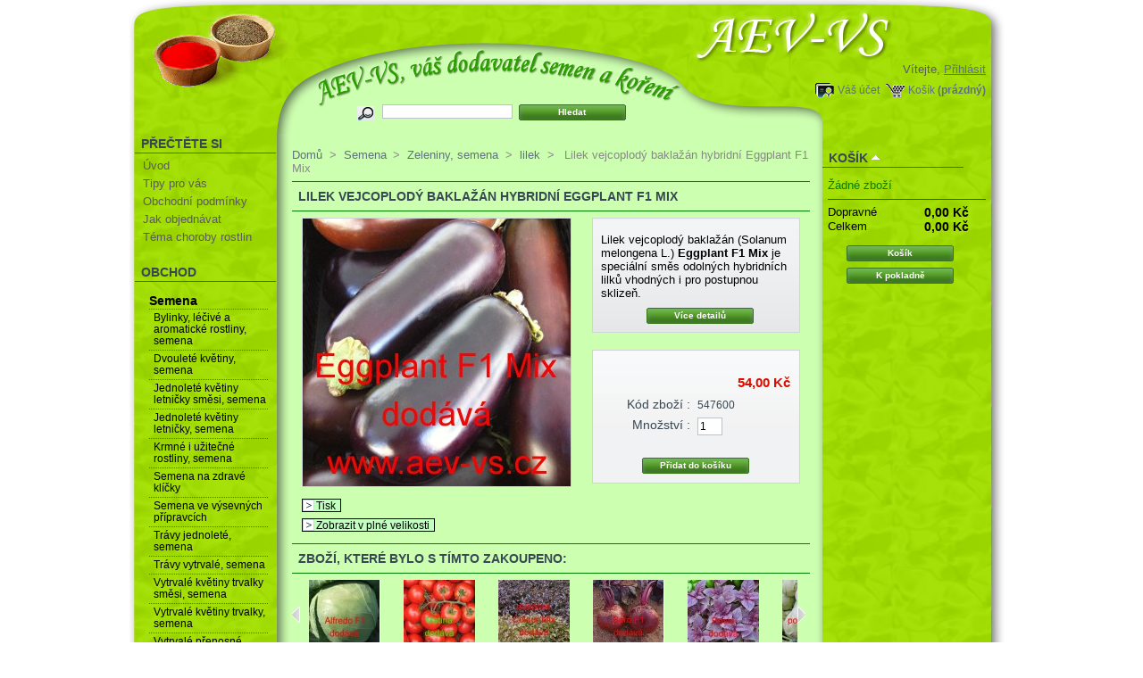

--- FILE ---
content_type: text/html; charset=utf-8
request_url: https://aev-vs.cz/product.php?id_product=65635
body_size: 7336
content:
<!DOCTYPE html PUBLIC "-//W3C//DTD XHTML 1.1//EN" "http://www.w3.org/TR/xhtml11/DTD/xhtml11.dtd">
<html xmlns="http://www.w3.org/1999/xhtml" xml:lang="cs">
	<head>
		<title>AEV-VS - Lilek vejcoplod&yacute; baklaž&aacute;n hybridn&iacute; Eggplant F1 Mix</title>
		<meta name="description" content="Lilek vejcoplod&amp;yacute; baklaž&amp;aacute;n (Solanum melongena L.) Eggplant F1 Mix je speci&amp;aacute;ln&amp;iacute; směs odoln&amp;yacute;ch hybridn&amp;iacute;ch lilků vhodn&amp;yacute;ch i pro postupnou sklizeň." />
		<meta http-equiv="Content-Type" content="application/xhtml+xml; charset=utf-8" />
  <meta name="viewport" content="width=device-width, initial-scale=1.0">
		<meta name="generator" content="PrestaShop" />
		<meta name="robots" content="index,follow" />
		<link rel="icon" type="image/vnd.microsoft.icon" href="https://aev-vs.cz/img/favicon.ico" />
		<link rel="shortcut icon" type="image/x-icon" href="https://aev-vs.cz/img/favicon.ico" />
		<link href="/css/thickbox.css" rel="stylesheet" type="text/css" media="screen" />
		<link href="/themes/prestashop/css/global_aev-vs.css" rel="stylesheet" type="text/css" media="all" />
			<script type="text/javascript" src="https://aev-vs.cz/js/tools.js"></script>
		<script type="text/javascript">
			var baseDir = 'https://aev-vs.cz/';
			var static_token = '4980633a29db7aa95924fb01f5d0a6ed';
			var token = '782afe27c5c9e4909c89176162641bff';
			var priceDisplayPrecision = 2;
			var roundMode = 2;
		</script>
		<script type="text/javascript" src="https://aev-vs.cz/js/jquery/jquery-1.2.6.pack.js"></script>
		<script type="text/javascript" src="https://aev-vs.cz/js/jquery/jquery.easing.1.3.js"></script>
		<script type="text/javascript" src="https://aev-vs.cz/js/jquery/jquery.hotkeys-0.7.8-packed.js"></script>
		<script type="text/javascript" src="/js/jquery/thickbox-modified.js"></script>
		<script type="text/javascript" src="/js/jquery/jquery.idTabs.modified.js"></script>
		<script type="text/javascript" src="/js/jquery/jquery.scrollto.js"></script>
		<script type="text/javascript" src="/js/jquery/jquery.serialScroll.js"></script>
		<script type="text/javascript" src="/themes/prestashop/js/tools.js"></script>
		<script type="text/javascript" src="/themes/prestashop/js/product.js"></script>
			<!-- Block search module HEADER -->
<link rel="stylesheet" type="text/css" href="https://aev-vs.cz/css/jquery.autocomplete.css" />
<script type="text/javascript" src="https://aev-vs.cz/js/jquery/jquery.autocomplete.js"></script>
<!-- Block search module HEADER -->
	</head>
	
	<body id="product">
			<noscript><ul><li>Tento obchod vyžaduje pro správnou funkci zapnutý JavaScript.rnProsím zapněte si JavaScript ve svém prohlížeči.</li></ul></noscript>
		
		<div class="spinner" id="spinner"></div>

		<div id="page">
			<!-- Header -->
			<div id="header">
				<!-- <h1 id="logo"><a href="https://aev-vs.cz/" title="AEV-VS"><img src="https://aev-vs.cz/img/logo.jpg" alt="AEV-VS" /></a></h1> -->
				<div id="header_right">
					<!-- Block user information module HEADER -->
<div id="header_user">
	<p id="header_user_info">
		Vítejte,
					<a href="https://aev-vs.cz/my-account.php">Přihlásit</a>
			</p>
	<ul id="header_nav">
		<li id="shopping_cart">
			<a href="https://aev-vs.cz/order.php" title="Váš nákupní košík">Košík</a>
			<span class="ajax_cart_quantity hidden">0</span>
			<span class="ajax_cart_product_txt hidden">kus zboží za</span>
			<span class="ajax_cart_product_txt_s hidden">ks zboží za</span>
						<span class="ajax_cart_no_product">(prázdný)</span>
		</li>
		<li id="your_account"><a href="https://aev-vs.cz/my-account.php" title="Váš účet">Váš účet</a></li>
	</ul>
</div>
<!-- /Block user information module HEADER --><!-- Block search module TOP -->
<div id="search_block_top">
	<form method="get" action="https://aev-vs.cz/search.php" id="searchbox">
	<p>
		<label for="search_query"><!-- image on background --></label>
		<input type="hidden" name="orderby" value="position" />
		<input type="hidden" name="orderway" value="desc" />
		<input type="text" id="search_query" name="search_query" value="" />
		<input type="submit" name="submit_search" value="Hledat" class="button" />
	</p>
	</form>
</div>
	<script type="text/javascript">
		$('document').ready( function() {
			$("#search_query")
				.autocomplete(
					'https://aev-vs.cz/search.php', {
						minChars: 3,
						max: 10,
						width: 500,
						selectFirst: false,
						scroll: false,
						dataType: "json",
						formatItem: function(data, i, max, value, term) {
							return value;
						},
						parse: function(data) {
							var mytab = new Array();
							for (var i = 0; i < data.length; i++) {
								mytab[mytab.length] = { 
									data: data[i], 
									value: data[i].cname + ' > ' + data[i].pname 
								};
							}
							return mytab;
						},
						extraParams: {
							ajaxSearch: 1,
							id_lang: 4
						}
					}
				)
				.result(function(event, data, formatted) {
					$('#search_query').val(data.pname);
					document.location.href = data.product_link;
				})
		});
	</script>
<!-- /Block search module TOP -->
				</div>
			</div>

			<div id="columns">
			
			<div class="pagemojehorni"></div>
			
				<!-- Left -->
				<div id="left_column_menu" onClick="var xx=document.getElementById('left_column');xx.style.display=(xx.style.display=='block' ? 'none':'block')">MENU<span class="burger-menu">&#9776;</span></div>
				<div id="left_column" class="column">
					<!-- Block informations module -->
<div id="informations_block_left" class="block">
	<h4>Přečtěte si</h4>
	<ul class="block_content">
					<li><a href="https://aev-vs.cz/cms.php?id_cms=1" title="Úvod">Úvod</a></li>
					<li><a href="https://aev-vs.cz/cms.php?id_cms=2" title="Tipy pro vás">Tipy pro vás</a></li>
					<li><a href="https://aev-vs.cz/cms.php?id_cms=3" title="Obchodní podmínky">Obchodní podmínky</a></li>
					<li><a href="https://aev-vs.cz/cms.php?id_cms=7" title="Jak objednávat">Jak objednávat</a></li>
					<li><a href="https://aev-vs.cz/cms.php?id_cms=10" title="Téma choroby rostlin">Téma choroby rostlin</a></li>
			</ul>
</div>
<!-- /Block informations module --><script type="text/javascript" src="https://aev-vs.cz/themes/prestashop/js/tools/treeManagement.js"></script>

<!-- Block categories module -->
<div id="categories_block_left" class="block">
	<h4>Obchod</h4>
	<div class="block_content">
		<ul class="tree ">
											<li >
	<a href="https://aev-vs.cz/category.php?id_category=2"  title="">Semena</a>
			<ul>
											<li >
	<a href="https://aev-vs.cz/category.php?id_category=102"  title="">Bylinky, léčivé a aromatické rostliny, semena</a>
	</li>														<li >
	<a href="https://aev-vs.cz/category.php?id_category=107"  title="">Dvouleté květiny, semena </a>
	</li>														<li >
	<a href="https://aev-vs.cz/category.php?id_category=125"  title="">Jednoleté květiny letničky směsi, semena</a>
	</li>														<li >
	<a href="https://aev-vs.cz/category.php?id_category=108"  title="">Jednoleté květiny letničky, semena </a>
	</li>														<li >
	<a href="https://aev-vs.cz/category.php?id_category=106"  title="">Krmné i užitečné rostliny, semena</a>
	</li>														<li >
	<a href="https://aev-vs.cz/category.php?id_category=101"  title="">Semena na zdravé klíčky</a>
	</li>														<li >
	<a href="https://aev-vs.cz/category.php?id_category=123"  title="">Semena ve výsevných přípravcích</a>
	</li>														<li >
	<a href="https://aev-vs.cz/category.php?id_category=122"  title="">Trávy jednoleté, semena</a>
	</li>														<li >
	<a href="https://aev-vs.cz/category.php?id_category=124"  title="">Trávy vytrvalé, semena </a>
	</li>														<li >
	<a href="https://aev-vs.cz/category.php?id_category=113"  title="">Vytrvalé květiny trvalky směsi, semena</a>
	</li>														<li >
	<a href="https://aev-vs.cz/category.php?id_category=114"  title="">Vytrvalé květiny trvalky, semena</a>
	</li>														<li >
	<a href="https://aev-vs.cz/category.php?id_category=112"  title="">Vytrvalé přenosné rostliny, semena</a>
	</li>														<li class="last">
	<a href="https://aev-vs.cz/category.php?id_category=120"  title="">Zeleniny, semena</a>
	</li>							</ul>
	</li>														<li >
	<a href="https://aev-vs.cz/category.php?id_category=12"  title="">Koření</a>
			<ul>
											<li >
	<a href="https://aev-vs.cz/category.php?id_category=203"  title="">Koření celé</a>
	</li>														<li >
	<a href="https://aev-vs.cz/category.php?id_category=206"  title="">Koření mleté a drcené </a>
	</li>														<li >
	<a href="https://aev-vs.cz/category.php?id_category=208"  title="">Směsi drcené a celé</a>
	</li>														<li >
	<a href="https://aev-vs.cz/category.php?id_category=210"  title="">Směsi jemně i středně jemně mleté</a>
	</li>														<li class="last">
	<a href="https://aev-vs.cz/category.php?id_category=12110"  title="Směsi koření Natural Product jsou namíchány z komponentů bez přidaných alergenů (uvedených ve směrnici EU č.1169/2011- to je bez obilovin obsahujících lepek, korýšů, vajec, ryb, jader podzemnice olejné, sójových bobů, mléka, suchých skořápkových plodů, celeru, hořčice, sezamových semen, oxidu siřičitého, v koncentraci větší než 10mg/kilogram nebo 10mg/litr, vlčích bobů, měkkýšů, geneticky modifikovaných organismů, glutamátu sodného, umělých barviv, zvýrazňovačů chuti, konzervačních látek, aditiv a tak zvaných Éček. Směsi Natural Product neobsahují lepek ani bílý řepný cukr, ale pouze tmavý přírodní třtinový cukr.

I při dodržení všech přísných zásad zamezení kontaminace těchto směsí alergeny, mohou některé směsi obsahovat stopy některých alergenů. K případné minimální kontaminaci některými alergeny může dojít, při kuchyňské přípravě jídel i u Vás doma.">Směsi koření Natural Product</a>
	</li>							</ul>
	</li>														<li >
	<a href="https://aev-vs.cz/category.php?id_category=12204"  title="">Šanta kočíčí - sušená, drcená</a>
	</li>														<li >
	<a href="https://aev-vs.cz/category.php?id_category=12202"  title="">Sušená meduňka</a>
	</li>														<li class="last">
	<a href="https://aev-vs.cz/category.php?id_category=13"  title="">užiteční pomocníci</a>
	</li>							</ul>
	</div>
</div>
<script type="text/javascript">
// <![CDATA[
	// we hide the tree only if JavaScript is activated
	$('div#categories_block_left ul.dhtml').hide();
// ]]>
</script>
<!-- /Block categories module -->
				</div>

				<!-- Center -->
				<div id="center_column">
	<script type="text/javascript">
// <![CDATA[
	ThickboxI18nImage = 'Obrázek';
	ThickboxI18nOf = 'z';
	ThickboxI18nClose = 'Zavřít';
	ThickboxI18nOrEscKey = 'nebo stiskněte klávesu Esc';
	ThickboxI18nNext = 'Další';
	ThickboxI18nPrev = 'Předchozí';
	tb_pathToImage = 'https://aev-vs.cz/img/loadingAnimation.gif';
//]]>
</script><script type="text/javascript">
// <![CDATA[

// PrestaShop internal settings
var currencySign = 'Kč';
var currencyRate = '1';
var currencyFormat = '2';
var currencyBlank = '1';
var taxRate = 10;
var jqZoomEnabled = false;

//JS Hook
var oosHookJsCodeFunctions = new Array();

// Parameters
var id_product = '65635';
var productHasAttributes = false;
var quantitiesDisplayAllowed = false;
var quantityAvailable = 0;
var allowBuyWhenOutOfStock = true;
var availableNowValue = '';
var availableLaterValue = '';
var productPriceWithoutReduction = 54.000000;
var reduction_percent = 0;
var reduction_price = 0;
var reduction_from = '2013-01-25 22:28:20';
var reduction_to = '2013-01-25 22:28:20';
var group_reduction = '1';
var default_eco_tax = 0.00;
var currentDate = '2026-01-20 10:42:49';
var maxQuantityToAllowDisplayOfLastQuantityMessage = 0;
var noTaxForThisProduct = true;
var displayPrice = 0;
var productReference = '547600';

// Customizable field
var img_ps_dir = 'https://aev-vs.cz/img/';
var customizationFields = new Array();
	customizationFields[0] = new Array();
	customizationFields[0][0] = 'img0';
	customizationFields[0][1] = 0;

// Images
var img_prod_dir = 'https://aev-vs.cz/img/p/';
var combinationImages = new Array();

combinationImages[0] = new Array();
	combinationImages[0][0] = 5605;

// Translations
var doesntExist = 'Takový model zboží neexistuje. Prosím vyberte jiný.';
var doesntExistNoMore = 'Tento produkt již není na skladě';
var doesntExistNoMoreBut = 's těmito vlastnostmi, ale je k dispozici jinými';
var uploading_in_progress = 'Probíhá nahrávání, prosím čekejte...';
var fieldRequired = 'Vyplně prosím všechna požadovaná pole';



//]]>
</script>

<!-- Breadcrumb -->
<div class="breadcrumb">
	<a href="https://aev-vs.cz/" title="zpět do Domů">Domů</a><span class="navigation-pipe">&gt;</span><span class="navigation_end"><a href="https://aev-vs.cz/category.php?id_category=2">Semena</a><span class="navigation-pipe">></span><a href="https://aev-vs.cz/category.php?id_category=120">Zeleniny, semena</a><span class="navigation-pipe">></span><a href="https://aev-vs.cz/category.php?id_category=12044">lilek</a></span><span class="navigation-pipe">></span> <span class="navigation_product">Lilek vejcoplod&yacute; baklaž&aacute;n hybridn&iacute; Eggplant F1 Mix</span></div>
<!-- /Breadcrumb --><h2>Lilek vejcoplod&yacute; baklaž&aacute;n hybridn&iacute; Eggplant F1 Mix</h2>

<div id="primary_block" class="clearfix">

	
	<!-- right infos-->
	<div id="pb-right-column">
		<!-- product img-->
		<div id="image-block">
							<img src="/img/p/65635-5605-large.jpg"  title="Lilek vejcoplod&yacute; baklaž&aacute;n hybridn&iacute; Eggplant F1 Mix" alt="Lilek vejcoplod&yacute; baklaž&aacute;n hybridn&iacute; Eggplant F1 Mix"  id="bigpic" width="300" height="300" />
					</div>

				<!-- thumbnails -->
		<div id="views_block" class="hidden">
				<div id="thumbs_list">
			<ul style="width: 80px" id="thumbs_list_frame">
												<li id="thumbnail_5605">
					<a href="/img/p/65635-5605-thickbox.jpg" rel="other-views" class="thickbox shown" title="Lilek vejcoplodý baklažán hybridní Eggplant F1 Mix">
						<img id="thumb_5605" src="/img/p/65635-5605-medium.jpg" alt="Lilek vejcoplodý baklažán hybridní Eggplant F1 Mix" height="80" width="80" />
					</a>
				</li>
							</ul>
		</div>
				</div>
						<!-- usefull links-->
		<ul id="usefull_link_block">
						<li><a href="javascript:print();">Tisk</a><br class="clear" /></li>
						<li><span id="view_full_size" class="span_link">Zobrazit v plné velikosti</span></li>
					</ul>
	</div>

	<!-- left infos-->
	<div id="pb-left-column">
				<div id="short_description_block">
							<div id="short_description_content" class="rte align_justify"><p>Lilek vejcoplod&yacute; baklaž&aacute;n (Solanum melongena L.) <strong>Eggplant F1 Mix</strong> je speci&aacute;ln&iacute; směs odoln&yacute;ch hybridn&iacute;ch lilků vhodn&yacute;ch i pro postupnou sklizeň.</p></div>
									<p class="buttons_bottom_block"><a href="javascript:{}" class="button">Více detailů</a></p>
								</div>
		
		
		<!-- add to cart form-->
		<form id="buy_block" action="https://aev-vs.cz/cart.php" method="post">

			<!-- hidden datas -->
			<p class="hidden">
				<input type="hidden" name="token" value="4980633a29db7aa95924fb01f5d0a6ed" />
				<input type="hidden" name="id_product" value="65635" id="product_page_product_id" />
				<input type="hidden" name="add" value="1" />
				<input type="hidden" name="id_product_attribute" id="idCombination" value="" />
			</p>

			<!-- prices -->
			<p class="price">
								<br />
				<span class="our_price_display">
									<span id="our_price_display">54,00 Kč</span>
																		</span>
								<br />
			</p>
												
			
			<p id="product_reference" ><label for="product_reference">Kód zboží : </label><span class="editable">547600</span></p>

			<!-- quantity wanted -->
			<p id="quantity_wanted_p">
				<label>Množství :</label>
				<input type="text" name="qty" id="quantity_wanted" class="text" value="1" size="2" maxlength="3" />
			</p>

			<!-- availability -->
			<p id="availability_statut" style="display:none;">
				<span id="availability_label">Dostupnost:</span>
				<span id="availability_value" class="warning-inline">
									</span>
			</p>

			<!-- number of item in stock -->
			<p id="pQuantityAvailable" style="display:none;">
				<span id="quantityAvailable">0</span>
				<span id="quantityAvailableTxt">zboží na skladě</span>
				<span id="quantityAvailableTxtMultiple">zboží na skladě</span>
			</p>
			
			<!-- Out of stock hook -->
			<p id="oosHook">
				
			</p>

			<p class="warning_inline" id="last_quantities" style="display:none;" >Upozornění: poslední kus skladem!</p>

			<p id="add_to_cart" class="buttons_bottom_block"><input type="submit" name="Submit" value="Přidat do košíku" class="exclusive" /></p>
					</form>
			</div>
</div>


<script type="text/javascript">var middle = 5;</script>
<script type="text/javascript" src="https://aev-vs.cz/modules/crossselling/js/crossselling.js"></script>

<h2>Zboží, které bylo s tímto zakoupeno:</h2>
<div id="crossselling">
<a id="crossselling_scroll_left" title="Previous" href="javascript:{}">Previous</a><div id="crossselling_list">
	<ul style="width: 1070px">
				<li >
			<a href="https://aev-vs.cz/product.php?id_product=11770" title="Česnek medvědí">
				<img src="/img/p/11770-20-medium.jpg" alt="Česnek medvědí" />
			</a><br/>
			<a href="https://aev-vs.cz/product.php?id_product=11770" title="Česnek medvědí">
			Česnek medvěd&iacute;
			</a>
		</li>
				<li >
			<a href="https://aev-vs.cz/product.php?id_product=66738" title="Petržel kořenová Eagle">
				<img src="/img/p/66738-4194-medium.jpg" alt="Petržel kořenová Eagle" />
			</a><br/>
			<a href="https://aev-vs.cz/product.php?id_product=66738" title="Petržel kořenová Eagle">
			Petržel...
			</a>
		</li>
				<li >
			<a href="https://aev-vs.cz/product.php?id_product=90732" title="Zelí hlávkové bílé hybridní Alfredo F1">
				<img src="/img/p/90732-5443-medium.jpg" alt="Zelí hlávkové bílé hybridní Alfredo F1" />
			</a><br/>
			<a href="https://aev-vs.cz/product.php?id_product=90732" title="Zelí hlávkové bílé hybridní Alfredo F1">
			Zel&iacute;...
			</a>
		</li>
				<li >
			<a href="https://aev-vs.cz/product.php?id_product=66961" title="Rajče tyčkové Matina">
				<img src="/img/p/66961-5059-medium.jpg" alt="Rajče tyčkové Matina" />
			</a><br/>
			<a href="https://aev-vs.cz/product.php?id_product=66961" title="Rajče tyčkové Matina">
			Rajče...
			</a>
		</li>
				<li >
			<a href="https://aev-vs.cz/product.php?id_product=68619" title="Salát listový dubáček Colour Mix">
				<img src="/img/p/68619-3780-medium.jpg" alt="Salát listový dubáček Colour Mix" />
			</a><br/>
			<a href="https://aev-vs.cz/product.php?id_product=68619" title="Salát listový dubáček Colour Mix">
			Sal&aacute;t...
			</a>
		</li>
				<li >
			<a href="https://aev-vs.cz/product.php?id_product=67673" title="Řepa červená salátová hybridní Boro F1">
				<img src="/img/p/67673-3148-medium.jpg" alt="Řepa červená salátová hybridní Boro F1" />
			</a><br/>
			<a href="https://aev-vs.cz/product.php?id_product=67673" title="Řepa červená salátová hybridní Boro F1">
			Řepa červen&aacute;...
			</a>
		</li>
				<li >
			<a href="https://aev-vs.cz/product.php?id_product=11356" title="Bazalka pravá vonná Rosie">
				<img src="/img/p/11356-1941-medium.jpg" alt="Bazalka pravá vonná Rosie" />
			</a><br/>
			<a href="https://aev-vs.cz/product.php?id_product=11356" title="Bazalka pravá vonná Rosie">
			Bazalka...
			</a>
		</li>
				<li >
			<a href="https://aev-vs.cz/product.php?id_product=65200" title="Kedluben bílý polopozdní - pozdní Mix">
				<img src="/img/p/65200-3824-medium.jpg" alt="Kedluben bílý polopozdní - pozdní Mix" />
			</a><br/>
			<a href="https://aev-vs.cz/product.php?id_product=65200" title="Kedluben bílý polopozdní - pozdní Mix">
			Kedluben...
			</a>
		</li>
				<li >
			<a href="https://aev-vs.cz/product.php?id_product=68810" title="Saturejka zahradní Bohnenkraut Mix">
				<img src="/img/p/68810-4912-medium.jpg" alt="Saturejka zahradní Bohnenkraut Mix" />
			</a><br/>
			<a href="https://aev-vs.cz/product.php?id_product=68810" title="Saturejka zahradní Bohnenkraut Mix">
			Saturejka...
			</a>
		</li>
				<li >
			<a href="https://aev-vs.cz/product.php?id_product=66599" title="Patizon (Tykev obecná) White Mix">
				<img src="/img/p/66599-1857-medium.jpg" alt="Patizon (Tykev obecná) White Mix" />
			</a><br/>
			<a href="https://aev-vs.cz/product.php?id_product=66599" title="Patizon (Tykev obecná) White Mix">
			Patizon...
			</a>
		</li>
			</ul>
</div>
<a id="crossselling_scroll_right" title="Next" href="javascript:{}">Next</a></div>


<!-- description and features -->
<div id="more_info_block" class="clear">
	<ul id="more_info_tabs" class="idTabs idTabsShort">
		<li><a id="more_info_tab_more_info" href="#idTab1">Více informací</a></li>								
	</ul>
	<div id="more_info_sheets" class="sheets align_justify">
			<!-- full description -->
		<div id="idTab1" class="rte"><p>Lilek vejcoplod&yacute; baklaž&aacute;n hybridn&iacute; <strong>Eggplant F1 Mix</strong><br /><br /><strong>Latinsk&yacute; n&aacute;zev:</strong> Solanum melongena L.<br /><br /><strong>Popis: </strong>Lilek vejcoplod&yacute; baklaž&aacute;n (Solanum melongena L.) <strong>Eggplant F1 Mix</strong> je speci&aacute;ln&iacute; směs odoln&yacute;ch hybridn&iacute;ch lilků vhodn&yacute;ch i pro postupnou sklizeň. Hod&iacute; se do sklen&iacute;ku i na prosluněn&eacute; z&aacute;hony. Semena se dod&aacute;vaj&iacute; ve v&yacute;běrov&eacute; kvalitě Professional Seeds.</p>
<p><br /><br /><strong>V&yacute;sev měs&iacute;ce:</strong>&nbsp;leden, &uacute;nor, březen, duben do truhl&iacute;ku, předpěstovat&nbsp;<br /><br /><strong>Cenov&aacute; skupina:</strong>&nbsp;T<br /><br /><strong>Balen&iacute; obsahuje cca 4 semen.</strong></p></div>
					
	</div>
</div>

<!-- Customizable products -->


						</div>

<!-- Right -->
				<div id="right_column" class="column">
					
<script type="text/javascript" src="https://aev-vs.cz/js/jquery/iutil.prestashop-modifications.js"></script>
<script type="text/javascript" src="https://aev-vs.cz/js/jquery/ifxtransfer.js"></script>
<script type="text/javascript">
var CUSTOMIZE_TEXTFIELD = 1;
var customizationIdMessage = 'Přizpůsobení #';
var removingLinkText = 'odstranit tento produkt z košíku';
</script>
<script type="text/javascript" src="https://aev-vs.cz/modules/blockcart/ajax-cart.js"></script>

<!-- MODULE Block cart -->
<div id="cart_block" class="block exclusive">
	<h4>
		<a href="https://aev-vs.cz/order.php">Košík</a>
				<span id="block_cart_expand" >&nbsp;</span>
		<span id="block_cart_collapse" class="hidden">&nbsp;</span>
			</h4>
	<div class="block_content">
	<!-- block summary -->
	<div id="cart_block_summary" class="expanded">
				<span class="ajax_cart_product_txt_s hidden">produktů</span>
		<span class="ajax_cart_product_txt hidden">produkt</span>
				<span class="ajax_cart_no_product">(prázdný)</span>	</div>
	<!-- block list of products -->
	<div id="cart_block_list" class="collapsed">
			<p  id="cart_block_no_products">Žádné zboží</p>
		
				
		<p id="cart-prices">
			<span>Dopravné</span>
			<span id="cart_block_shipping_cost" class="price ajax_cart_shipping_cost">0,00 Kč</span>
			<br/>
						<span>Celkem</span>
			<span id="cart_block_total" class="price ajax_block_cart_total">0,00 Kč</span>
		</p>
						<p id="cart-buttons">
			<a href="https://aev-vs.cz/order.php" class="exclusive" title="Košík">Košík</a><BR>
			<a href="https://aev-vs.cz/order.php?step=1" id="button_order_cart" class="exclusive" title="K pokladně">K pokladně</a>
		</p>
	</div>
	</div>
</div>
<!-- /MODULE Block cart -->
				</div>
			</div>

<!-- Footer -->
			<div id="footer"><!-- MODULE Block various links -->
<ul class="block_various_links" id="block_various_links_footer">
	<li class="first_item"><a href="https://aev-vs.cz/prices-drop.php" title="">Slevy</a></li>
	<li class="item"><a href="https://aev-vs.cz/new-products.php" title="">Novinky</a></li>
	<li class="item"><a href="https://aev-vs.cz/best-sales.php" title="">Nejprodávanější</a></li>
	<li class="item"><a href="https://aev-vs.cz/contact-form.php" title="">Kontaktujte nás</a></li>
			<li class="item"><a href="https://aev-vs.cz/cms.php?id_cms=1" title="&Uacute;vod">&Uacute;vod</a></li>
			<li class="item"><a href="https://aev-vs.cz/cms.php?id_cms=7" title="Jak objedn&aacute;vat">Jak objedn&aacute;vat</a></li>
	</ul>
<!-- /MODULE Block various links -->
			<script type="text/javascript" src="https://aev-vs.cz/js/pluginDetect.js"></script>
			<script type="text/javascript">
				plugins = new Object;
				
				plugins.adobe_director = (PluginDetect.getVersion("Shockwave") != null) ? 1 : 0;
				plugins.adobe_flash = (PluginDetect.getVersion("Flash") != null) ? 1 : 0;
				plugins.apple_quicktime = (PluginDetect.getVersion("QuickTime") != null) ? 1 : 0;
				plugins.windows_media = (PluginDetect.getVersion("WindowsMediaPlayer") != null) ? 1 : 0;
				plugins.sun_java = (PluginDetect.getVersion("java") != null) ? 1 : 0;
				plugins.real_player = (PluginDetect.getVersion("RealPlayer") != null) ? 1 : 0;
				
				$(document).ready(
					function() {
						navinfo = new Object;
						navinfo = { screen_resolution_x: screen.width, screen_resolution_y: screen.height, screen_color:screen.colorDepth};
						for (var i in plugins)
							navinfo[i] = plugins[i];
						navinfo.type = "navinfo";
						navinfo.id_guest = "7387560";
						navinfo.token = "1e0ffe8e70dd727e8bd0eda77a8827b605504149";
						$.post("https://aev-vs.cz/statistics.php", navinfo);
					}
				);
			</script>
		<script type="text/javascript">
			var time_start;
			$(window).load(
				function() {
					time_start = new Date();
				}
			);
			$(window).unload(
				function() {
					var time_end = new Date();
					var pagetime = new Object;
					pagetime.type = "pagetime";
					pagetime.id_connections = "7392791";
					pagetime.id_page = "3146";
					pagetime.time_start = "2026-01-20 10:42:50";
					pagetime.token = "a749fccd8347bfd282ec4ef4abb87acb62a4788e";
					pagetime.time = time_end-time_start;
					$.post("https://aev-vs.cz/statistics.php", pagetime);
				}
			);
		</script></div>
		</div>
		</body>
</html>
<script>
    document.querySelectorAll('a').forEach(link => {
        link.addEventListener('click', function(event) {
            if (!link.getAttribute('href').startsWith('javascript:')) {
				document.getElementById('spinner').style.display = 'block';
			}
        });
    });
</script>

--- FILE ---
content_type: text/css
request_url: https://aev-vs.cz/themes/prestashop/css/global_aev-vs.css
body_size: 14680
content:
/*
	PrestaShop CSS
	18 used colors: 
	10 grays: #374853 #595a5e #5d717e #76839b #888 #bdc2c9 #d0d1d5 #d0d3d8 #e5e6e7 #f1f2f4
	4 fushias: #f6dce8 #dd2a81 #971d58 #5d0630
	2 yellows: #f8e1a0 #f9e400
	1 green: #488c40
	1 red: #da0f00
*/

* {
	padding: 0;
	margin: 0
}
body {
	background-color: white;
	font-size: 13px;
	font-family: Verdana, Arial, Helvetica, Sans-Serif;
	color: #5d717e;
	text-align: center;
	background-color: white;
/*	background-image: url("../img/new/backg.png");
	background-repeat:repeat-y;
	background-position:top center;*/
}

        .spinner {
            display: none; /* Skrytý po načtení stránky */
            position: fixed;
            top: 50%;
            left: 50%;
            transform: translate(-50%, -50%);
            width: 100px;
            height: 100px;
            z-index: 1000; /* Vysoký z-index, aby byl nad ostatními prvky */
                       background: url('data:image/svg+xml;utf8,<svg xmlns="http://www.w3.org/2000/svg" viewBox="0 0 100 100"> <circle fill="rgba(255,255,0,0.8)" r="20" cy="50" cx="50"/><g fill="rgba(130,200,0,0.8)"><circle r="10" cy="50" cx="80"/><circle transform="rotate(45 50 50)" r="10" cy="50" cx="80"/><circle transform="rotate(90 50 50)" r="10" cy="50" cx="80"/><circle transform="rotate(135 50 50)" r="10" cy="50" cx="80"/><circle transform="rotate(180 50 50)" r="10" cy="50" cx="80"/><circle transform="rotate(225 50 50)" r="10" cy="50" cx="80"/><circle transform="rotate(270 50 50)" r="10" cy="50" cx="80"/><circle transform="rotate(315 50 50)" r="10" cy="50" cx="80"/></g></svg>') no-repeat center;

            background-size: contain;
            animation: spin 2s linear infinite;
        }
        @keyframes spin {
            0% { transform: translate(-50%, -50%) rotate(0deg); }
            100% { transform: translate(-50%, -50%) rotate(360deg); }
        }

a {
	color: #5d717e;
	text-decoration: underline;
	outline: none
}

#page {
	width: 990px; /* puvodne width: 980px; */
	min-height:100%; /* puvodne 2021 height:100%;*/
	margin: 0 auto;
	text-align: left;
	
	background-image: url("../img/new/backg.png");
	background-repeat:repeat-y;
	background-position:top left;
	
}

.pagemojehorni {
	height:150px;	
	background-image: url("../img/new/box.png");
	background-repeat:no-repeat;
	background-position:top left;
	
}

#header_user p { color: #595a5e }

#footer {
	/*border-top: 1px solid #a6e009;*/
	padding-top:3px;
	padding-left: 0.5em 0;
	clear: both;
	height: 45px;
	background: no-repeat url('../img/new/backgdole.png');
}

/* Nove, po uprave blockcart.tpl, nazev produktu v pravem sloupci */
.cart_block_product_name {
	white-space: nowrap;
    overflow: hidden;
    text-overflow: ellipsis;
    max-width: 80%;
}

/* Useful */
.align_center { text-align: center }
.align_right { text-align: right }
.middle { vertical-align: middle }
.align_justify { text-align: justify }
.uppercase { text-transform: uppercase }
.hidden, .collapsed, .block_hidden_only_for_screen { display: none }
.wrap { white-space: normal }
.bold { font-weight: bold }
.strike { text-decoration: line-through }
.italic { font-style: italic }
.top { vertical-align: top }
.span_link { cursor: pointer }
.span_link:hover { text-decoration: underline }
.clear { clear: both }
br.clear {
	clear: both;
	line-height: 0;
	font-size: 0;
	height: 0
}
noscript ul {list-style-type: none; background: black; color: white; padding: 10px; border: 1px solid gray }
/* new clearfix */
.clearfix:after { 
	clear: both; 
	display: block; 
	height: 0; 
	font-size: 0; 
	visibility: hidden; 
	content: "."; 
}
* html .clearfix { zoom: 1 }
*:first-child+html .clearfix { zoom: 1 }

/* Footer links */
ul.footer_links {
	list-style-type: none;
	clear: both;
	height: 2em;
	margin-top: 2em
}
ul.footer_links li {
	float: left;
	margin-right: 2em;
	height: 2em
}
ul.footer_links li a { text-decoration: none }
ul.footer_links li a:hover { color: black }
ul.footer_links li img.icon { vertical-align: -2px }

/* transfert effect*/
.transferProduct { border: 2px solid #888 }

/* simple list inline */
ul.inline_list { list-style-type: none; margin-top: 1em }
ul.inline_list li { float: left; text-align: center }
ul.inline_list li img { display: block }
ul.half {
	width: 45%;
	margin-right: 1em;
	float: left
}

/* Category tree (i.e. in sitemap) */
div.tree_top {
	background: url('../img/sitemap-top.gif') no-repeat -1px -3px;
	padding-left: 24px;
	padding-bottom: 5px;
	padding-top: 3px
}
ul.tree, ul.tree ul { list-style-type: none }
ul.tree li {
	padding-left: 1.2em;
	border-left: 1px gray dotted;
	background: url(../img/sitemap-horizontal.gif) no-repeat left 10px;
	margin-left: 1em
}
ul.tree a { padding-left: 0.2em }
ul.tree a.selected { font-weight: bold }
ul.tree li.last {
	background: url(../img/sitemap-last.gif) no-repeat -12px -2px;
	border: none
}
span.grower { cursor: pointer }

/* Tabs */
ul.idTabs {
	list-style-type: none;
	border-bottom: solid 1px #76839b;
	height: 21px;
	margin-top: 1em
}
ul.idTabs li {
	float: left;
	margin-right: 1px
}
ul.idTabs li a {
	background-image: url('../img/tab_bg.jpg');
	display: block;
	width: 173px;
	height: 18px;
	text-align: center;
	text-decoration: none;
	text-transform: uppercase;
	font-weight: bold;
	padding-top: 3px;
	color: #374853
}
ul.idTabs li a.selected {
	background-image: url('../img/tab_bg_selected.jpg');
	color: white
}

/* IdTabs Short*/
ul.idTabsShort li a {
	background-image: url('../img/tab_bg_short.jpg');
	width: 138px
}
ul.idTabsShort li a.selected {
	background-image: url('../img/tab_bg_selected_short.jpg');
	color: white
}
div.sheets {
	clear: both;
	padding: 1em
}
div#more_info_sheets ul li {
	background-position: 6px 4px;
	margin-bottom: 0.4em 
}

/* global style */
a:hover { text-decoration: none }
.input:focus { outline: 0 }
a img {
	outline: none;
	border: none;
	text-decoration: none
}
h2 {
	font-size: 1.1em;
	line-height: 1.6em;
	padding-left: 0.5em;
	margin: 0.5em 0;
	text-transform: uppercase;
	font-weight: bold;
	color: #374853;
	/*background: transparent url('../img/title_bg.gif') no-repeat top left; */
	border-top:1px solid green;
	padding-top:5px;
	border-bottom:1px solid green;
	padding-bottom:5px;
	/*height: 21px*/
}
h2 span {
	font-size: 0.9em;
	text-transform: none;
	font-weight: normal;
	font-style: italic;
	color: #374853;
	margin-left: 1em
}
h3 { font-size: 1.1em; margin: 1em 0 }
.h3roman { font-size: 1.1em;
			margin: 0;
			padding: 0;
			border: 0;
			outline: 0;
			font-weight: bold;
			font-style: inherit;
			font-family: inherit;
			vertical-align: baseline	
			margin: 1em 0 }  /* ROMAN vytvoreno nove */

h4 { font-size: 1em }

/* global layout */
h1#logo {
	float: left;
	width: 27%;
	margin-top: 0.5em
}
#header_right {
	float: right;
	margin-bottom: 15px;
	margin-right: 25px; /* ODSAZENI VITEJTE */
	width: 73%;
	text-align: right
}
#left_column, #center_column, #right_column { float: left }
#left_column {
	clear: left;
	width: 170px; 
	margin-left: 6px;
	margin-right: 6px;
	overflow: hidden;
	/*background: transparent url('../img/new/backg-left.png') repeat-y top left; */	/* POZADI BLOKU */
	/*border: 1px red solid */
}
#center_column {
	width: 580px;
	margin: 0 0 30px 0;
	overflow: hidden;
	/*border: 1px blue solid */	
	
}
#right_column {
	width: 199px;
	margin-left: 14px;
	overflow: hidden;
/*	background: transparent url('../img/new/backg-right.png') repeat-y top left */	/* POZADI BLOKU */
	/*border: 1px green solid	 */ 
}

/* global RTE fields */
div.rte,
 .mceContentBody {
	text-align: left;
	background: white;
	color: black
}
body.mceContentBody {
	margin: 9px 6px;
	width: 556px
}
div.rte html, div.rte div, div.rte span, div.rte applet, div.rte object, div.rte iframe, div.rte h1, div.rte h2, div.rte h3, div.rte h4, div.rte h5, div.rte h6, div.rte p, div.rte blockquote, div.rte pre, div.rte a, div.rte abbr, div.rte acronym, div.rte address, div.rte big, div.rte cite, div.rte code, div.rte del, div.rte dfn, div.rte em, div.rte font, div.rte img, div.rte ins, div.rte kbd, div.rte q, div.rte s, div.rte samp, div.rte small, div.rte strike, div.rte strong, div.rte sub, div.rte sup, div.rte tt, div.rte var, div.rte dl, div.rte dt, div.rte dd, div.rte ol, div.rte ul, div.rte li, div.rte fieldset, div.rte form, div.rte label, div.rte legend, div.rte table, div.rte caption, div.rte tbody, div.rte tfoot, div.rte thead, div.rte tr, div.rte th, div.rte td,
.mceContentBody html, .mceContentBody div, .mceContentBody span, .mceContentBody applet, .mceContentBody object, .mceContentBody iframe, .mceContentBody h1, .mceContentBody h2, .mceContentBody h3, .mceContentBody h4, .mceContentBody h5, .mceContentBody h6, .mceContentBody p, .mceContentBody blockquote, .mceContentBody pre, .mceContentBody a, .mceContentBody abbr, .mceContentBody acronym, .mceContentBody address, .mceContentBody big, .mceContentBody cite, .mceContentBody code, .mceContentBody del, .mceContentBody dfn, .mceContentBody em, .mceContentBody font, .mceContentBody img, .mceContentBody ins, .mceContentBody kbd, .mceContentBody q, .mceContentBody s, .mceContentBody samp, .mceContentBody small, .mceContentBody strike, .mceContentBody strong, .mceContentBody sub, .mceContentBody sup, .mceContentBody tt, .mceContentBody var, .mceContentBody dl, .mceContentBody dt, .mceContentBody dd, .mceContentBody ol, .mceContentBody ul, .mceContentBody li, .mceContentBody fieldset, .mceContentBody form, .mceContentBody label, .mceContentBody legend, .mceContentBody table, .mceContentBody caption, .mceContentBody tbody, .mceContentBody tfoot, .mceContentBody thead, .mceContentBody tr, .mceContentBody th, .mceContentBody td {
	margin: 0;
	padding: 0;
	border: 0;
	outline: 0;
	font-weight: inherit;
	font-style: inherit;
	font-size: 100%;
	font-family: inherit;
	vertical-align: baseline
}
div.rte h1, div.rte h2, div.rte h3, div.rte h4, div.rte h5, div.rte h6,
 .mceContentBody h1, .mceContentBody h2, .mceContentBody h3, .mceContentBody h4, .mceContentBody h5, .mceContentBody h6 {
	margin: 0.75em 0 0.3em 0;
	color: #374853
}
div.rte h1, 
 .mceContentBody h1 {
	font-size: 25px;
	font-weight: bold
}
div.rte h2,
 .mceContentBody h2 {
	font-size: 20px;
	background: none;
	text-transform: none;
	height: auto
}
div.rte h3, .mceContentBody h3 { font-size: 16px }
div.rte h4, .mceContentBody h4 { font-size: 14px }
div.rte h5,.mceContentBody h5 { font-size: 12px }
div.rte h6, div.rte h6 { font-size: 8px }
div.rte ol, .mceContentBody ul, div.rte ol, .mceContentBody ul { padding-left: 2em }
div.rte ul, .mceContentBody ul {
	list-style-type: square;
	margin-left: 10px
}
div.rte strong, .mceContentBody strong { font-weight: bold }
div.rte em, .mceContentBody em { font-style: italic }

/* tables still need 'cellspacing="0"' in the markup */
div.rte table,.mceContentBody table {
	border-collapse: separate;
	border-spacing: 1px;
	width: auto
}
div.rte caption, div.rte th, div.rte td, div.rte table,
 .mceContentBody caption, .mceContentBody th, .mceContentBody td, .mceContentBody table {
	text-align: left;
	font-weight: normal;
	background: none;
	height: inherit;
	border: 1px #e5e6e7 solid;
	text-align: center
}
div.rte th, .mceContentBody th {
	padding-left: 1em;
	padding-right: 1em;
	background: #e5e6e7
}
#center_column div.rte p, 
 .mceContentBody p { padding-left: 0; margin: 0.5em 0 }
div.rte ol, .mceContentBody ol {
	list-style-type: decimal;
	margin-left: 10px
} 

/* /global RTE fields */

/* global table style */
div.table_block {
	/*background: transparent url('../img/table_footer.gif') no-repeat bottom left;                                                                       */
	padding-bottom: 6px;
	margin: 0 auto 2em;
	width: 541px
}
table.std {
	border-spacing: 0;
	border-collapse: collapse;
	width: 100%
	
}           
table.std td, table.std th { padding: 0.4em 0.5em; font-size:12px; }
table.std th { white-space: nowrap }
table.std tr.item td, table.std tr.item th { background-color: white }
table.std tr.alternate_item td,
 table.std tr.alternate_item th { background-color: #f1f2f4 }
table.std tbody tr td, table.std tfoot tr td { border-top: 1px solid #bdc2c9 }
table.std thead th {
	background-color: transparent;
	/*background-image: url('../img/table_header.gif'); */
	background-repeat: no-repeat;
	height: 24px;
	color: #374853;
	font-weight: bold;
	text-align: left;
	white-space: nowrap
}
table.std thead th.first_item { background-position: top left }
table.std thead th.last_item { background-position: top right }
table.std thead th.item { background-position: -5px 0 }
table.std tfoot td {
	color: #374853;
	text-align: right;
	white-space: nowrap
}

/* /global table style */

/* global form style */
form.std { clear: both }
form.std h3 {
	color: #555;
	font-size: 1.4em;
	font-weight: normal;
	border-bottom: 1px solid green;
	padding: 0.5em;
	margin: 0 0 0.5em 0
}
form.std fieldset {
	border: 1px solid green;
  
  	/*background: #D0D1D5 url('../img/form_bg.jpg') repeat-x top left; */
	
	margin-bottom: 1em;
	padding-bottom: 1em
}
form.std fieldset legend {
	padding: 0.3em 0.6em;
	margin: 1em 0 1em 0.5em;
	font-size: 1.6em;
	font-weight: 100;
	border-color: #d0d1d5;
	border-style: solid;
	border-width: 1px
}
form.std h4, form.std p {
	padding: 0.3em 1em;
	clear: both
}
form.std label, form.std p span {
	float: left;
	text-align: right;
	width: 30%
}
form.std p span.like_input {
	width: auto;
	margin-left: 0.7em
}
input, textarea, select, span.editable {
	margin-left: 0.7em;
	font-size: 12px;
	font-family: Verdana, Arial, Helvetica, Sans-Serif;
	outline: none
}
input, textarea, select { border: 1px solid #bdc2c9 }
input.text {
	height: 18px;
	padding-left: 2px;
	padding-right: 2px
}
.checkbox input, .radio input { border: none }
form.std .checkbox label, form.std .radio label, form.std span.form_info {
	margin: 0;
	float: none;
	text-align: left
}
.required sup { color: #da0f00 }
form.std p.checkbox { padding-left: 30% }
form.std p.submit {
	padding-left: 31%!important;
	margin-bottom: 1.5em
}
#center_column form.std p.submit2 {
	padding-left: 170px;
	margin-bottom: 1.5em
}

/* START OF BUTTONS SECTION
 * -tags: input, a, span
 * -sizes: mini, small, normal, large
 * -types: button, exlusive
 * -status: normal, hover, disabled
 * -rule: the span.button is a a.button disabled
*/

/* global button */
input.button_mini, input.button_small, input.button, input.button_large,
input.button_mini_disabled, input.button_small_disabled, input.button_disabled, input.button_large_disabled,
input.exclusive_mini, input.exclusive_small, input.exclusive, input.exclusive_large,
input.exclusive_mini_disabled, input.exclusive_small_disabled, input.exclusive_disabled, input.exclusive_large_disabled,
a.button_mini, a.button_small, a.button, a.button_large,
a.exclusive_mini, a.exclusive_small, a.exclusive, a.exclusive_large,
span.button_mini, span.button_small, span.button, span.button_large,
span.exclusive_mini, span.exclusive_small, span.exclusive, span.exclusive_large {
	background-repeat: no-repeat;
	background-position: top left;
	border: none;
	color: white!important;		/* BARVA TLACITEK */ 
	font-weight: bold;
	font-size: 10px!important;
	text-align: center;
	text-decoration: none!important;
	cursor: pointer;
	display: block;
	line-height: 18px;
	height: 18px
	
}

/* input button */
input.button_mini, input.button_small, input.button, input.button_large,
input.button_mini_disabled, input.button_small_disabled, input.button_disabled, input.button_large_disabled,
input.exclusive_mini, input.exclusive_small, input.exclusive, input.exclusive_large,
input.exclusive_mini_disabled, input.exclusive_small_disabled, input.exclusive_disabled, input.exclusive_large_disabled {
	padding-bottom: 2px
}

/* disabled button */
input.button_mini_disabled, input.button_small_disabled, input.button_disabled, input.button_large_disabled,
input.exclusive_mini_disabled, input.exclusive_small_disabled, input.exclusive_disabled, input.exclusive_large_disabled,
span.button_mini, span.button_small, span.button, span.button_large,
span.exclusive_mini, span.exclusive_small, span.exclusive, span.exclusive_large {
	background-position: left -36px;
	cursor: default;
	color: #888!important
}

/* exclusive button */
input.exclusive_mini, input.exclusive_small, input.exclusive, input.exclusive_large,
input.exclusive_mini_disabled, input.exclusive_small_disabled, input.exclusive_disabled, input.exclusive_large_disabled,
a.exclusive_mini, a.exclusive_small, a.exclusive, a.exclusive_large,
span.exclusive_mini, span.exclusive_small, span.exclusive, span.exclusive_large {
	color: white!important
}

/* exclusive disabled button */
input.exclusive_mini_disabled, input.exclusive_small_disabled, input.exclusive_disabled, input.exclusive_large_disabled, span.exclusive_mini, span.exclusive_small, span.exclusive, span.exclusive_large {
	color: #488c40!important
}

/* hover button */
input.button_mini:hover, input.button_small:hover, input.button:hover, input.button_large:hover,
input.exclusive_mini:hover, input.exclusive_small:hover, input.exclusive:hover, input.exclusive_large:hover,
a.button_mini:hover, a.button_small:hover, a.button:hover, a.button_large:hover,
a.exclusive_mini:hover, a.exclusive_small:hover, a.exclusive:hover, a.exclusive_large:hover {
	background-position: left -18px
}

/* exclusive hover button */
input.exclusive_mini:hover, input.exclusive_small:hover, input.exclusive:hover, input.exclusive_large:hover, a.exclusive_mini:hover, a.exclusive_small:hover, a.exclusive:hover, a.exclusive_large:hover {
	color: white!important
}

/* classic buttons */
input.button_mini, input.button_mini_disabled, input.exclusive_mini, input.exclusive_mini_disabled, a.button_mini, a.exclusive_mini, span.button_mini, span.exclusive_mini {
	width: 30px;
	background-image: url('../img/button-mini_exclusive.gif')
}
input.button_small, input.button_small_disabled, input.exclusive_small, input.exclusive_small_disabled, a.button_small, a.exclusive_small, span.button_small, span.exclusive_small {
	width: 60px;
	background-image: url('../img/button-small_exclusive.gif')
}
input.button, input.button_disabled, input.exclusive, input.exclusive_disabled, a.button, a.exclusive, span.button, span.exclusive {
	width: 120px;
	background-image: url('../img/button-medium_exclusive.gif')
}
input.button_large, input.button_large_disabled, input.exclusive_large, input.exclusive_large_disabled, a.button_large, a.exclusive_large, span.button_large, span.exclusive_large {
	width: 180px;
	background-image: url('../img/button-large_exclusive.gif')
}

/* exclusive button */
input.exclusive, input.exclusive_disabled, a.exclusive, span.exclusive { background-image: url('../img/button-medium_exclusive.gif') }
input.exclusive_mini, input.exclusive_mini_disabled, a.exclusive_mini, span.exclusive_mini { background-image: url('../img/button-mini_exclusive.gif') }
input.exclusive_small, input.exclusive_small_disabled, a.exclusive_small, span.exclusive_small { background-image: url('../img/button-small_exclusive.gif') }
input.exclusive_large, input.exclusive_large_disabled, a.exclusive_large, span.exclusive_large { background-image: url('../img/button-large_exclusive.gif') }

/* id_state field in managed via JS and is firstly hidden */
form p.id_state { display: none }

/* generic style */
ul.bullet li, .block ul.bullet li {
	padding-left: 2em;
	background: transparent url('../img/bullet.gif') no-repeat 6px 6px;
	list-style-type: none
}

.price-discount { text-decoration: line-through }
.price-pretax { color: gray }
.price-ecotax { color: #488c40 }
img.icon { margin-right: 0.5em; vertical-align: middle }
.price, .price-shipping, .price-wrapping {
	color: #da0f00;
	font-size: 1.1em;
	font-weight: bold;
	white-space: nowrap
}

/* errors */
.error {
	width: 90%;
	border: 1px solid #da0f00;
	background-color: #f1f2f4;
	color: #da0f00;
	margin: 0.3em auto 1.5em auto;
	padding: 0.3em 0.8em 1em
}
.error p { font-weight: bold }
.error li {
	list-style-position: inside;
	list-style-type: decimal-leading-zero;
	padding-left: 3em
}

/* warning */
.warning {
	color: black;
	font-size: 1.2em;
	background-color:  #a6e009;
	border: 2px solid red;
	font-weight: bold;
	margin: 0.2em 2em;
	padding: 0.6em 1em
}
.warning_inline {
	color: #da0f00;
	font-weight: bold
}

/* success */
.success {
	color: green;
	background-color: #d0d3d8;
	border: 1px dashed green;
	font-weight: bold;
	margin: 0.2em 1em;
	padding: 0.3em 0.8em 1em
}
.success_inline {
	color: green;
	font-weight: bold
}

/* breadcrumb.tpl */
.breadcrumb {
	font-size: 1em;
	color: #888
}
.breadcrumb .navigation-pipe { padding: 0 0.6em }
.breadcrumb a {
	text-decoration: none;
	color: #5d717e
}
.breadcrumb a:hover { text-decoration: underline }

/* pagination.tpl */
div.pagination { padding: 1em 0 }
ul.pagination {
	list-style: none;
	float: left
}
ul.pagination li {
	display: inline;
	float: left;
	margin-right: 0.3em
}
ul.pagination li, ul.pagination a, ul.pagination span {
	font-weight: bold;
	color: #374853
}
ul.pagination a, ul.pagination span {
	border: 1px solid #888;
	padding: 0em 0.4em;
	display: block;
	line-height: 17px;
	background: #bdc2c9 url('../img/pagination_bg.gif') repeat-x top right
}
ul.pagination a { text-decoration: none }
ul.pagination li.current span {
	background-color: #595a5e;
	background-image: url('../img/pagination-bg-current.gif');
	color: white;
	border: 1px solid #595a5e
}
ul.pagination li.truncate {
	padding: 0.3em;
	background: none
}
#pagination_previous a, #pagination_previous span, #pagination_next a, #pagination_next span {
	background-image: url('../img/pagination-prevnext-bg.gif');
	border: none;
	line-height: 19px;
	border-color: #d0d1d5;
	border-style: solid;
	border-width: 0 1px
}
#pagination_previous {
	background: transparent url('../img/pagination-prev-border.gif') no-repeat top left;
	padding-left: 6px
}
#pagination_previous a, #pagination_previous span { border-left: none }
#pagination_next {
	background: transparent url('../img/pagination-next-border.gif') no-repeat top right;
	padding-right: 6px
}
#pagination_next a, #pagination_next span { border-right: none }
li.disabled span {
	color: #888;
	background-color: #f1f2f4
}
form.pagination { text-align: right }
form.pagination label {
	line-height: 1.4em;
	vertical-align: bottom;
	float: right;
	margin-left: 0.3em
}
form.pagination select { float: right }
form.pagination select option {
	font-size: 0.9em;
	padding-right: 1em
}
form.pagination input { float: right }

/* product-sort.tpl */
form#productsSortForm p {
	height: 1em;
	margin: 0.5em 0 0 0
}
form#productsSortForm p label, form#productsSortForm p select { float: right }
form#productsSortForm p select { font-size: 1em }

/* Header */
#header_right ul { list-style: none }
#header_right form {
	border: none;
	margin-bottom: 0!important;
	display: inline
}
#header_right label {
	margin: 0;
	float: none
}

/* block top currencies */
#header_right #currencies_block_top {
	margin: 0.4em 0.5em 0 0;
	float: left;
	width: 8em;
	text-align: left
}
#header_right #currencies_block_top ul li {
	float: left;
	margin-right: 0.2em;
	margin-bottom: 2px
}
#header_right #currencies_block_top ul li a {
	display: block;
	font-size: 0.8em;
	background-color: #f1f2f4;
	border: #595a5e 1px solid;
	text-decoration: none;
	min-width: 1em;
	padding: 0 2px 0 3px;
	line-height: 1.5em;
	text-align: center;
	vertical-align: middle
}
#header_right #currencies_block_top ul li a:hover {
	background-color: white;
	color: black
}
#header_right #currencies_block_top ul li.selected a {
	border: none;
	background-color: transparent;
	font-size: 11px;
	line-height: 1.2em;
	font-weight: bold;
	color: black;
	border: 1px solid white
}
#header_right #currencies_block_top p { clear: left }

/* block top languages */
#header_right #languages_block_top {
	margin: 0.4em 0.1em 0 0;
	float: left
}
#header_right #languages_block_top p { clear: left }
#languages_block_top {
	width: 80px
}
#languages_block_top ul#first-languages li {
	float: left;
	margin-right: 3px
}
#languages_block_top ul#first-languages li.selected_language {
	float: left;
	margin-right: 0.3em
}

/* top links */
ul#header_links {
	margin: 0.4em 0.3em 0 0;
	list-style-type: none;
	float: left
}
#header_links li {
	float: left;
	width: 66px
}
#header_links a {
	display: block;
	height: 15px;
	color: #595a5e;
	padding-top: 19px;
	text-align: center;
	text-decoration: none;
	background-repeat: no-repeat;
	background-position: top center;
	background-color: transparent
}
#header_links #header_link_sitemap a { background-image: url('../img/icon/sitemap.gif') }
#header_links #header_link_contact a { background-image: url('../img/icon/contact.gif') }
#header_links #header_link_bookmark a { background-image: url('../img/icon/star.gif') }

/* block top search */
#header_right #search_block_top {
	float: left;
	/*background: #e5e6e7 url('../img/block_search_bg.jpg') no-repeat top right; */
	margin-bottom: 11px;
	width: 336px;
	height: 28px
}
#header_right #search_block_top p { padding: 0.4em 0 0.4em 1em }
#header_right #search_block_top label, #header_right #search_block_top input { float: left }
#header_right #search_block_top label {
	background: transparent url('../img/icon/search.gif') no-repeat 0 2px;
	float: left;
	width: 19px;
	height: 18px;
	display: block
}
#header_right #search_block_top input#search_query { width: 12em }

/* block left column "Quick search" */
#search_block_left input { margin: 2px 0 0 0 }
#search_block_left #search_query { width: 11em }
#search_button { display: inline }

/* block top user information */
#header_right #header_user {
	float: right;
	width: 535px;
	text-align: right;
	margin-right: 6px;
	margin-top:70px;
}

#header_user span { font-weight: bold }
#header_user ul { margin-top: 0.3em }
#header_user li {
	float: right;
	line-height: 2em;
	margin-left: 0.5em;
	white-space: nowrap
}
#header_user #shopping_cart, #header_user #your_account { font-size: 0.9em }
#header_user li#your_account { margin-left: 0 }
#header_user #shopping_cart a, #header_user #your_account a {
	background-repeat: no-repeat;
	background-position: top left;
	padding: 2px 0 4px 26px;
	height: 20px;
	text-decoration: none
}
#header_user #shopping_cart a { background-image: url('../img/icon/cart.gif') }
#header_user #your_account a { background-image: url('../img/icon/my-account.gif') }

/* Footer */
#footer .block_various_links { list-style: none }
#footer .block_various_links li a { text-decoration: none }
#footer .block_various_links li {
	display: inline;
	border-left: 1px solid #888;
	padding: 0 2px 0 4px
}
#footer .block_various_links li.first_item {
	border: none;
	padding-left: 230px;
}

/* Default block style */
div.block {
	margin-bottom: 1em;
	width: 158px	  /* PUVODNE width: 148px */
}
#left_column div.block,
 #right_column div.block {
	padding-bottom: 5px;
	/* background: transparent url('../img/block_footer.gif') no-repeat bottom left */
}
div.block h4 {
	text-transform: uppercase;
	font-family: Arial, Helvetica, Sans-Serif;
	font-weight: bold;
	font-size: 1.1em;
	padding-left: 0.5em;
	border-bottom: 1px solid #595A5E;
	padding-top: 2px;
	line-height: 1.3em;
	color: #374853;
	height: 19px;
	/*background: transparent url('../img/block_header.gif') no-repeat top left*/ 	/* POZADI BLOKU */
}
div.block h4 a { color: #374853 }
div.block ul { list-style: none }
div.block ul.tree li { padding-left: 1.2em }
div.block a:hover { text-decoration: underline }
#left_column div.block .block_content a.button_large,
 #right_column div.block .block_content a.button_large { margin: 0 0 0 -3px }
div.block .block_content {
	border-left: 1px #d0d3d8;
	border-right: 1px #d0d3d8;
	padding: 0 0.7em;
	/*background: #f1f2f4 url('../img/block_bg.jpg') repeat-x bottom left; */
	min-height: 16px
}
div.block li {
	padding: 0.2em 0 0.2em 0em;
	list-style-position: outside
}
div.block a {
	color: #595a5e;
	text-decoration: none
}

/* block exclusive */
#left_column div.exclusive, #right_column div.exclusive {
	/*background: transparent url('../img/block_exclusive_footer.jpg') no-repeat bottom left */
}
div.exclusive h4 {
	/*background: transparent url('../img/block_header_exclusive.gif') no-repeat top left; */
	color: white
}
div.exclusive h4 a { color: #374853 }
div.exclusive li { margin-top: 0 }
div.exclusive, div.exclusive a { color: green; }						 /* KOSIK */
div.exclusive .block_content {
	/*background: #bdc2c9 url('../img/block_exclusive_bg.jpg') repeat-x bottom left; 
	border-left: 1px solid #595a5e;
	border-right: 1px solid #595a5e
	*/
}

/* block myaccount */
#left_column div.myaccount,
 #right_column div.myaccount { 
	/*background: #f6dce8 url('../img/block_footer_myaccount.jpg') no-repeat bottom left */
  margin-top:25px; 
}
div.myaccount h4 { /*background: green; #971d58 url('../img/block_header_myaccount.jpg') no-repeat top left */



 }
div.myaccount h4 a, div.myaccount h4 { color: #374853 }
div.myaccount, div.myaccount a { color: #5d0630 }
div.myaccount ul.bullet { margin-top: 0.6em }
div.myaccount ul.bullet li { background-image: url('../img/bullet_myaccount.gif') }
div.myaccount ul.bullet .icon { display: none }
div.myaccount p.logout { padding: 0.3em 0 0.3em 2em }
div.myaccount p.logout, div.myaccount p.logout a { color: #dd2a81 }
div.myaccount p.logout a { text-decoration: underline }
div.myaccount p.logout a:hover { text-decoration: none }
div.myaccount .block_content {
	
  /*background: #f6dce8 url('../img/block_bg_myaccount.jpg') repeat-x bottom left;
	border-left: 1px solid #f6dce8;
	border-right: 1px solid #f6dce8;
	*/
	margin-top:-10px;
	
	
}
.account_input {
	margin-left: 0;
	width: 15em
}

/* block in the center column */
#center_column p { margin: 0.5em 0; padding-left: 0.7em }
#center_column div.block { width: 536px; margin: auto }
#center_column div.block h4 {
	
  /*background: transparent url('../img/block_header_large.gif') no-repeat top left;
  */
  
  background-color:green;
	height: 17px;
	color: white
}

/* Styles for products blocks */

/* block products (new, features, viewed, etc...) on left and right column */
.products_block li { margin-top: 0.2em }
.products_block li.item img { margin-right: 5px }
.products_block li.last_item { border: none }
.products_block li img {
	float: left;
	margin-right: 0.2em
}
.products_block p img {
	float: none;
	margin: 0 0 0 0.4em
}
.products_block li h5 {
	display: inline;
	font-size: 0.9em
}
.products_block li p a {
	font-weight: bold;
	font-size: 0.8em
}
.products_block dl {
	clear: both;
	border-top: 1px solid #374853;
	padding: 0 4px 4px
}
.products_block dl dt {
	margin-top: 0.3em;
	color: #595a5e
}
.products_block a.button_large { margin: 0.4em 0.4em 0 0.4em }
.products_block ul.product_images li {
	border: none;
	float: left;
	clear: none
}

/* Special style for block products in center column */
#center_column .products_block { border: none }
#center_column .products_block { color: #595a5e }
#center_column .products_block h4 { line-height: 1.3em }
#center_column .products_block .block_content {
	background: #d0d3d8 none;
	padding: 0
}
#center_column .products_block ul li:hover { background-color: #bdc2c9 }
#center_column .products_block ul li {
	float: left;
	background-color: #d0d3d8;
	margin-top: 0;
	padding: 0 0 1px;
	width: 133px;
	border-right: 1px solid white;
	border-bottom: 1px solid white
}
#center_column .products_block ul .product_accessories_description {
	margin: 0;
	padding: 0;
	height: 280px
}

/*#center_column .products_block li.last_item { float: none; clear: both }*/
#center_column .products_block li.last_item_of_line { border-right: none }
#center_column .products_block li.first_item_of_line { clear: both }
#center_column .products_block li.last_line { border-bottom: none }
#center_column .products_block p, #center_column .products_block h5 { margin: 0.5em 0.1em }
#center_column div.products_block h5 {
	display: block;
	margin-top: 8px;
	height: 2.57em
}
#center_column div.products_block h5 a {
	color: #374853;
	font-size: 1.1em
}
#center_column div.products_block ul li p {
	margin: 0;
	padding: 0
}
#center_column div.products_block p.product_desc {
	height: 9em;
	color: #595a5e
}
#center_column div.products_block a.product_image {
	display: block;
	background-color: transparent;
	margin-bottom: 2px;
	margin-left: 2px;
	width: 129px;
	height: 129px
}
#center_column div.products_block .product_accessories_description a.product_image {
	width: 118px;
	height: 85px
}
#center_column div.products_block a.product_description {
	display: block;
	width: 118px;
	height: 50px;
	margin-left: 2px
}

#center_column div.products_block a.product_image img {
	float: none;
	margin: 0
}
#center_column div.products_block h5 { margin: 10px 5px 3px 5px }
#center_column div.products_block p.product_desc { margin: 0 5px }
#center_column div.products_block ul li p.product_desc a { font-weight: normal }
#center_column .products_block span.price {
	text-align: center;
	font-size: 1.5em;
	padding: 0.5em 0;
	/*display: block;*/
}
p.price_container { text-align: center }
#center_column .products_block .featured_price { margin-top: 2.5em }
#center_column .products_block a.button,
 #center_column .products_block a.exclusive,
  #center_column .products_block span.exclusive { margin: 0.5em auto }

/* Special style for block accessories in center column (product page) */
#center_column .products_block.accessories_block .block_content { background: none }
#center_column div.products_block.accessories_block p.product_desc { 
	margin-right: 0;
	height: 150px; 
	border-right: 1px solid #d0d3d8 
}
#center_column .products_block.accessories_block .block_content li { background: none; text-align: center }
#center_column .products_block.accessories_block .block_content li h5,
 #center_column .products_block.accessories_block .block_content li a.product_description { text-align:left }
#center_column .products_block.accessories_block .block_content li.last_item a.product_image { border: none }

/* Block tags */
div.tags_block .block_content { padding: 3px 6px 0 }
div.tags_block p {
	text-align: justify;
	font-size: 0.9em
}
div.tags_block p a {
	margin: 0 0.1em;
	line-height: 1.5em
}
div.tags_block p a:hover {
	color: white!important;
	background-color: #5D717E;
	text-decoration: none
}
a.tag_level3 { font-size: 1.8em; font-weight: bold }
a.tag_level2 { font-size: 1.4em }
a.tag_level1 { font-size: 1em; color: #888!important }

/* Block manufacturer */
.blockmanufacturer ul, .blocksupplier ul { padding: 4px 0 6px }
.blockmanufacturer select, .blocksupplier select {
	width: 100%;
	margin: 0
}

/* Block CMS links */
#informations_block_left .block_content { padding-top: 3px }

/* Block best sellers */
#best-sellers_block_right p { 
	margin: 0;
	padding-top:3px
}

/* Block specials */
.blockspecials ul { padding-top: 5px }
.blockspecials ul li {
	float: left;
	clear: none;
	padding: 0;
	width: 100%;
}
.blockspecials p.product_image { margin-right: 0.3em }
.blockspecials p {
	padding: 0.3em 0 0 0;
	margin: 0;
	text-align: center;
	clear: both
}
.blockspecials p a { margin: 0 auto }

/* Block Viewed Products */
div#viewed-products_block_left div.block_content ul.products li { 
	margin-top: 0;
	padding: 4px 0 0 
}
div#viewed-products_block_left div.block_content ul.products li img { margin-right: 7px }

/* Block newsletter */
div#newsletter_block_left div.block_content { padding: 1em 0; text-align: center }
div#newsletter_block_left div.block_content p { padding: 0.3em 0; text-align: center;  }
div#newsletter_block_left div.block_content input.button_mini { margin: 1em auto 0em auto }

/* Block RSS */
div#rss_block_left p { margin: 0.5em 0; text-align: center }

/* Block logo payment */
div.paiement_logo_block { width: 191px; text-align: center; margin-bottom: 1.5em }
div.paiement_logo_block a { text-decoration: none }
div.paiement_logo_block img { margin: 0 0.5em }

/* Block editorial */
.editorial_block { margin-bottom: 2em }
.editorial_block .rte { background: transparent none repeat scroll 0 0 }
.editorial_block h2 {
	background: none;
	padding: 0;
	margin-bottom: 1em
}
.editorial_block p { padding-top: 0.4em }
#editorial_block_center p { padding-left: 0 }

/* Block advertising */
.advertising_block { width: 191px; margin-bottom: 1em; text-align: center }

/* Block new products */
#new-products_block_right ul { padding: 5px 0 }
#new-products_block_right ul li { 
	margin-top: 0;
	padding:0
}
#new-products_block_right ul.product_images li.first { margin-right: 11px }
#new-products_block_right dt a { font-size: 0.8em; font-weight: bold }

/* Block categories */
div#categories_block_left ul.tree { padding-left: 0.5em }
div#categories_block_left ul.tree li {
	border: none;
	padding-top: 15px;
	padding-left: 0px;
	background: none;
	margin-left: 0;
	font-weight: bold;
	font-size: 14px;
	line-height: 13px
}
div#categories_block_left ul.tree li.last { padding-bottom: 0 }
div#categories_block_left ul.tree li ul { padding: 2px 0 0 }
div#categories_block_left ul.tree li ul li {
	padding: 3px 0 3px 5px;
	background: none;
	font-size: 12px;
	font-weight: normal;
	border-top: 1px #00A000 dotted; 
}
div#categories_block_left ul.tree li ul li.last { padding-bottom: 0 }
div#categories_block_left ul.tree li ul li ul li {
	padding-left: 15px;
	font-size: 9px
}
div#categories_block_left ul.tree a {
	padding-left: 0;
	color: black;   /* BARVA PISMA KATEGORIE #374853 */
}
div#categories_block_left ul.tree a:hover { text-decoration: none }
div#categories_block_left ul.tree a.selected {
	color: white;	  /* BARVA PISMA OZNACENE KATEGORIE #488c40 */
	font-weight: bold;
	background: #488c40;
}
div#categories_block_left span.grower {
	display: block;
	float: left;
	background-position: 0 3px;
	background-repeat: no-repeat;
	width: 9px;
	height: 15px;
	margin: 0 0 0 -12px!important;
	margin: 0 0 0 -8px;
	padding: 0
}
div#categories_block_left span.OPEN { background-image: url('../img/icon/less.gif') }
div#categories_block_left span.CLOSE { background-image: url('../img/icon/more.gif') }

/* steps (like order step) */
ul.step {
	/*background: transparent url('../img/step_start.gif') no-repeat bottom left; */
	background-color:#f7f7f7;
	list-style: none;
	margin: 0.8em auto 2em;
	
	height: 25px;
	width: 465px
}
ul.step li {
	height: 25px;
	float: left;
	width: 100px;
	text-align: center;
	font-size:17px;
	/*background: transparent url('../img/step_standard.gif') no-repeat bottom left */
}
ul.step li.step_current {
	/*background: transparent url('../img/step_current.gif') no-repeat bottom left; */
	font-weight: bold
}
ul.step li.step_todo { font-style: italic }
ul.step li#step_end { width: 40px }
/*ul.step li#step_end { background: transparent url('../img/step_end.gif') no-repeat bottom left } */
/*ul.step li#step_end.step_current { background: transparent url('../img/step_end_current.gif') no-repeat bottom left } */
ul#order_step { }

/* Special style for block cart*/
#cart_block .block_content { padding: 6px 6px 2px }
#cart_block h4 { 

/*background-image: url('../img/block_header_exclusive_cart.gif') */

 }

#cart_block h4 span {
	text-transform: none;
	font-size: 0.8em;
	cursor: pointer;
	background-repeat: no-repeat;
	background-position: left top;
	padding-left: 10px
}
#cart_block h4 span#block_cart_collapse { background-image: url('../img/icon/sort_asc_white.gif') }
#cart_block h4 span#block_cart_expand { background-image: url('../img/icon/sort_desc_white.gif') }
#cart_block #cart_block_no_products { margin: 0.5em 0; color:green; }
#cart_block dl dt a,
 #cart_block dl dt span.quantity-formated { float: left }
#cart_block dl { font-size: 0.9em }
#cart_block dt { padding-top: 0.4em;  border-top: 1px #4A4 solid;}
#cart_block dl span.quantity-formated { padding-right: 1px }
#cart_block dt, #cart_block dd {
	clear: both;
	margin-top: 0.2em
}
#cart_block dt { 
	width: 175px;
	text-align: right
}
#cart_block dd { width: 155px }
#cart_block dd { 
	margin-left: 1em; 
	margin-right: 1em; 
	font-style: italic 
}
#cart_block dl dt a { font-weight: bold }
#cart_block a.ajax_cart_block_remove_link {
	width: 11px;
	height: 13px;
	margin-left: 6px;
	float: right;
	font-size: 0;
	display: block;
	background: transparent url('../img/icon/delete.gif') no-repeat left bottom
}
#cart_block a.ajax_cart_block_remove_link:hover { text-decoration: none }
#cart_block p { clear: both }
#cart_block p span {
	clear: right;
	float: left;
	text-align: right
}
#cart_block li { clear: both }
#cart_block span.price {
	color: black;
	float: right
}
#cart_block dl span.price {
	font-weight: normal;
	color: black;	   /* CENA V KOSIKU */
	float: none
}
#cart_block_wrapping_cost,
 #cart_block_shipping_cost,
  #cart_block_total { padding-right: 1.3em;
  
  
  
  
   }
#cart_block table#vouchers {
	margin-top: 0.5em;
	border-top: 1px solid white;
	height: 3em;
	padding-top: 0.4em;
	margin-bottom: 0.5em;
	clear: both
}
 #cart_block p#cart-prices {
	clear: both;
	margin-top: 8px;
	margin-bottom: 0.5em;
	padding-top: 0.4em;
	height: 3em;
	border-top: 1px solid green;
	width: 177px;	  /* DODANO */
}

#cart_block p#cart-prices span {
	color:black;
}



#cart_block table#vouchers td {
	padding: 0;
	border: 0;
	height: 1.5em
}
#cart_block table#vouchers td.price {
	color: black;
	font-size: 1em;
	font-weight: normal;
	width: 37%;
	text-align: right
}
#cart_block table#vouchers td.delete {
	width: 9%;
	text-align: right
}
#cart_block table#vouchers td.delete img { margin: 0 }
#cart_block p#cart-buttons {
	height: 3.6em;  /* VYSKA KOSIKU */
	margin: 0 -0.3em
}
#cart_block p#cart-buttons a { float: left; margin-left:25px; }
#cart_block p#cart-buttons a#button_order_cart { float: left; margin-top:7px; }
#cart_block .cart_block_customizations {
	margin-left: 6px;
	list-style-type: square
}
#cart_block #cart-price-precisions {
	margin-top: 0.5em;
	padding-top: 0.4em;
	border-top: 1px solid white;
	font-size: 0.9em;
	height: 2em
}

/* authentication.tpl */
#authentication #create-account_form,
 #authentication #login_form {
	width: 49%;
	height: 25em;
	clear: none;
	float: left
}
#authentication #create-account_form h4 {
	height: 3.4em;
	padding: 0.3em 3em 0 4em
}
#authentication #create-account_form p.text,
 #authentication #login_form p.text {
	height: 3.4em;
	margin-left: 4em;
	padding-left: 0;
	padding-right: 0
}
#authentication #login_form a { color: #374853 }
#authentication #create-account_form { margin-right: 7px }
#authentication #create-account_form p.text {
	text-align: left;
	width: 100px
}
#authentication #create-account_form p.text label { width: 100px }
#authentication input#SubmitCreate,
 #authentication input#SubmitLogin { margin: 0 }
#authentication p.submit {
	margin-right: 0;
	text-align: left;
	padding-left: 17%!important
}
#authentication p.lost_password { padding-left: 4em }
#authentication #create-account_form fieldset,
 #authentication #login_form fieldset { height: 18em }
#authentication p.submit span { padding-right: 0.5em }
#authentication #create-account_form label, #authentication #login_form label {
	float: none;
	clear: both;
	display: block;
	text-align: left;
	width: 100%;
	margin-bottom: 0.3em
}
form#account-creation_form input.text, 
form#account-creation_form #id_country, 
 form#account-creation_form #id_state, 
  #authentication textarea { width: 17em }

/* my-account.tpl */
#my-account #center_column ul { margin: 2em 0 }
#my-account #center_column li { 
	list-style: none; 
	margin: 2em 1.5em 
}

/* discount.tpl */
td.discount_value { white-space: nowrap }

/* category.tpl */
h2.category_title { font-size: 1.3em }
body#category #subcategories li { margin-right: 10px }
div.cat_desc { margin: 0 1em }
body#category div#subcategories ul.inline_list li a img { display: inline }

/* product-list.tpl */
ul#product_list { margin-top: 2em; list-style-type: none }
ul#product_list li {
	/*background: #d0d3d8 url('../img/block_category_item_bg.jpg') repeat-x;*/
	border-bottom: solid 1px #d0d3d8;
	padding: 3px;
	/*min-height: 130px; */
	height: auto;
	clear: both;
	
}
* html ul#product_list li {
	height: auto !important;
	/*height: 130px */
}
ul#product_list li a {
	text-decoration: none;
	color: #374853
}
ul#product_list a.product_img_link {
	border: solid 1px #d0d3d8;
	float: left;
	margin-right: 0.6em
}
ul#product_list a.product_img_link img { vertical-align: bottom; display:block }
ul#product_list li h3 { margin: 0.4em 0 }
ul#product_list li .new {
	background: transparent url(../img/flag_new_bg.jpg) repeat-x scroll 0%;
	border: 1px solid #488C40;
	color: white;
	font-size: 0.6em;
	font-weight: bold;
	margin: 0 1em 0 0;
	padding: 0 0.4em;
	text-transform: uppercase;
	vertical-align: 0.3em
}
ul#product_list li p.product_desc { 
	margin-bottom: 0;
	font-size: 0.92em 
}
ul#product_list li div.center_block {
	float: left;
	width: 78%
/*	width: 74%  ROMAN upraveno */
}
ul#product_list li div.right_block {
	float: right;
/*	width: 11em;  ROMAN upraveno */
	width: 9em;  
	text-align: right;
	margin-top: 0
}
ul#product_list li .discount {
	color: #da0f00;
	text-transform: uppercase;
	font-weight: bold;
	display: block
}
ul#product_list li .on_sale {
	color: #da0f00;
	text-transform: uppercase;
	font-weight: bold;
	display: block
}
ul#product_list li .reduction {
	display: block;
	margin-bottom: 0.3em
}
ul#product_list li .price {
	display: block;
	font-size: 1.5em;
	margin-bottom: 0.2em
}
ul#product_list li span.availability {
	color: #488c40;
	font-size: 0.9em
}
ul#product_list li a.button { margin-top: 0.5em }

/* shopping cart */
#order div.cart_last_product { 
	width: 280px;
	margin: 0 auto 12px;
	border: 2px #80EE50 solid;
}
#order div.cart_last_product .cart_last_product_header,
 #order div.cart_last_product .cart_last_product_header div.left {
	
  /*background: url('../img/table_header.gif') right 0;
  */
}
#order div.cart_last_product .cart_last_product_header div.left {
	/*background-color:green;*/
	/*background-position:0 0;*/      /* NAPOSLEDY PRIDANE ZBOZI */
	margin-bottom:5px;
	padding-left: 27px;
	width: 249px;
	height: 24px;
	line-height: 24px;
	color: #374853;
	font-weight: bold;
}
#order div.cart_last_product a.cart_last_product_img { float:left }
#order div.cart_last_product a.cart_last_product_img img {
	margin:0 6px;
	border:1px solid #D0D1D5;
	width: 45px;
	height: 45px
}
#order div.cart_last_product .cart_last_product_content { 
	float:right; 
	width:241px 
}
#order div.cart_last_product .cart_last_product_content a { text-decoration:none }
#order div.cart_last_product .cart_last_product_content h5 { font-size:12px }
#order div.cart_last_product .cart_last_product_content h5 a { color:#595A5E }

p.cart_navigation { padding: 1em 0!important }
p.cart_navigation .button,
 p.cart_navigation .button_large { float: left }
p.cart_navigation .exclusive,
 p.cart_navigation .exclusive_large { float: right }
p.cart_navigation_extra {
	text-align: center;
	width: auto
}
form.std p.cart_navigation span {
	float: none;
	text-align: left;
	width: auto
}
#cart_summary tfoot tr td {
	border-top: none;
	line-height: 1.5em
}
#cart_summary tfoot tr.cart_total_product td { border-top: 1px solid #bdc2c9 }
#cart_summary tfoot tr.cart_total_price td { border-top: 2px solid #bdc2c9 }
#cart_summary .price, #cart_summary .price-discount {
	color: #595A5E;
	font-size: 1em;
	text-decoration: none
}
tr.cart_item td { padding: 0.5em 0 }
td.cart_product a { margin: 0 0.6em }
td.cart_product a img {
	border: 1px solid #d0d1d5;
	width: 45px;
	height: 45px
}
td.cart_product a:hover img { border: 1px solid #888 }
td.cart_description a { text-decoration: none }
td.cart_description a:hover { text-decoration: underline }
td.cart_description h5 a, td.cart_ref, td.cart_total { color: #595a5e }
td.cart_unit, td.cart_total, td.cart_discount_price { text-align: right }
td.cart_availability, td.cart_ref { text-align: center }
td.cart_total .price { font-weight: bold }
tr.cart_item td.cart_unit { padding-right: 1em }
td.cart_quantity {
	width: 5.5em;
	text-align: right
}
td.cart_quantity p, td.cart_quantity a {
	float: left;
	display: inline
}
td.cart_quantity p { padding-right: 0.3em }
td.cart_quantity .icon { margin-top: 0.6em }
td.cart_quantity a.cart_quantity_up,
 td.cart_quantity a.cart_quantity_down { display: block }
tr.cart_free_shipping { white-space: normal }
#order tfoot p {
	margin: 0;
	float: left;
	width: 85%
}
#order tfoot span {
	float: right;
	width: 15%;
	display: block
}
tr.cart_total_price { font-weight: bold }
#order form#voucher fieldset {
	border: 1px solid #bdc2c9;
	padding: 0.7em
}
#order form#voucher h4,
 #order form#voucher p,
 #order form#voucher .button { display: inline }
#order form#voucher h4 {
	float: left;
	line-height: 1.5em;
	margin-right: 6em
}
#order #order_carrier {
	clear: both;
	margin-top: 1em;
	border: 1px solid #bdc2c9;
	padding: 0.5em
}
#order #order_carrier h4 {
	width: 50%;
	display: inline
}
#order #order_carrier img { vertical-align: middle }
#order #order_carrier span { margin: 0 0.2em }
#order #gift_div { display: none }
#order #gift_div label, #order #gift_div textarea {
	display: block;
	width: 100%;
	margin: 1em 0
}

/* contact-form.tpl */
body#contact-form div#center_column form input#email,
 body#contact-form div#center_column form select#id_contact,
 body#contact-form div#center_column form textarea#message { width: 50% }
form.std p.desc_contact span.like_input {
	width: 366px;
	text-align: left
}

/* history.tpl*/
#block-history { color: #374853 }
.color-myaccount { color: #dd2a81 }
#block-history table#order-list { border: none }
#block-history table#order-list thead th { /*background-image: url('../img/block_myaccount_header_large.gif') 
*/

background-color:green;
}
#block-history table#order-list thead th { color: white }
#block-history table#order-list tbody { background: #D0D1D5 url('../img/form_bg.jpg') repeat-x top left }
#block-history table#order-list tbody tr td { background-color: white }
#block-history table#order-list td.history_link {
	white-space: nowrap;
	text-align: right
}
#block-history #block-order-detail {
	border-top: 2px #dd2a81 solid;
	border-bottom: 2px #dd2a81 solid;
	padding: 0.5em;
	background: #D0D1D5 url('../img/form_bg.jpg') repeat-x top left
}
#block-history #block-order-detail p {
	padding-left: 0;
	padding-right: 0
}
#order-detail-content {
	clear: both;
	margin-top: 1.5em
}
#order-detail-content tbody tr { height: 3em }
#order-detail-content tfoot td { border: none }
#order-detail-content table td input.order_qte_input { display: none }
#order-detail-content table td.order_cb input { border: none }
#order-detail-content table td span.order_qte_span {
	width: 100%;
	display: block
}
#block-history #block-order-detail h4 { font-size: 1.4em }
#block-history #block-order-detail #sendOrderMessage p { padding: 0 4px 0 1px }
#block-history #block-order-detail textarea {
	margin: 0 auto;
	width: 100%
}
#ordermsg textarea {
	margin: 0;
	padding: 0;
	width: 528px;
}

/* sitemap.tpl */
#sitemap_content { margin-left: 5em }
div.sitemap_block {
	padding: 0;
	float: left;
	width: 33%
}
div.sitemap_block ul { text-align: left }
div.sitemap_block h3, .categTree h3 {
	margin-top: 1em;
	margin-bottom: 1em
}
div.categTree {
	margin-top: 25px;
	margin-bottom: 1em;
	margin-left: 5em
}

/* product.tpl */
#primary_block #pb-right-column {
	width: 310px;
	float: left
}
#primary_block #image-block {
	border: #d0d1d5 solid 1px;
	height: 300px;
	width: 300px
}
#primary_block #image-block img#bigpic { 
	cursor: pointer; 
	height: 300px;
	width: 300px
}
#primary_block ul#usefull_link_block {
	list-style-type: none;
	margin-top: 1em
}
#primary_block ul#usefull_link_block li { margin: 0.5em 1em 0.5em 0; display: block }
#primary_block ul#usefull_link_block li a,
 #primary_block ul#usefull_link_block span.span_link,
 #primary_block ul#usefull_link_block span.span_link:hover {
	text-decoration: none;
	color: black;
	font-size: 0.9em;
	background: #C0FFC0 url('../img/bullet_alt.jpg') no-repeat top left;
	border: 1px solid black;
	padding-left: 15px;
	padding-right: 5px;	  /* PRIDANO */
	height: 15px
}
#primary_block #pb-left-column {
	float: left;
	margin-left: 1.1em;
	width: 233px
}
#primary_block #short_description_block {
	background: #e5e6e7 url('../img/product-short-desc-bg.gif') repeat-x top left;
	border: 1px #d0d3d8 solid;
	padding: 0.7em;
	margin-bottom: 1.5em
}
#primary_block #color_picker p {
	margin-bottom: 0.4em;
	padding: 0
}
#primary_block #color_picker {
	padding: 0.6em 0.7em 0.4em 0.7em;
	background: #e5e6e7 url('../img/product-short-desc-bg.gif') repeat-x top left;
	border: 1px #d0d3d8 solid;
	margin-bottom: 1.5em
}
#primary_block #color_to_pick_list li {
	display: inline;
	float: left;
	margin: 0 0.4em 0.4em 0
}
#primary_block a.color_pick {
	display: block;
	width: 20px;
	height: 20px;
	border: 1px solid #666;
	cursor: pointer
}
#primary_block a.color_pick:hover { border: 1px solid #000 }
#primary_block a#color_all { cursor: pointer }
#primary_block #image-block img#bigpic.jqzoom {
	cursor: crosshair;
	position: relative
}
#primary_block p.buttons_bottom_block { margin: 0 }
#primary_block p.buttons_bottom_block a,
 #primary_block p.buttons_bottom_block input { margin: 0.9em auto 0 auto }
#primary_block #short_description_content { margin-bottom: 0.5em }
#primary_block form#buy_block {
	background: #f1f2f4 url('../img/product-buy-bg.gif') repeat-x top left;
	font-size: 1.1em;
	padding: 0.7em;
	color: #374853;
	border: 1px #d0d3d8 solid
}
#primary_block form#buy_block p {
	padding: 0;
	margin-top: 0;
	clear: both
}
#primary_block form#buy_block img.on_sale_img { float: left }
#primary_block form#buy_block span.on_sale {
	color: #da0f00;
	text-transform: uppercase;
	font-weight: bold;
	float: right
}
#primary_block form#buy_block span.discount {
	color: #da0f00;
	text-transform: uppercase;
	font-weight: bold;
	float: right
}
#primary_block form#buy_block span.our_price_display { float: right }
#primary_block form#buy_block span#availability_label {
	float: left;
	margin-right: 1em
}
#primary_block form#buy_block label { text-align: right }
#primary_block form#buy_block label,#primary_block form#buy_block select {
	display: block;
	width: 47%;
	float: left
}
#primary_block div#attributes p, #quantity_wanted_p {
	clear: left;
	height: 2em
}

/* prices */
#primary_block form#buy_block p.price {
	font-size: 1.05em;
	text-align: right
}
#primary_block form#buy_block span#pretaxe_price {
	font-size: 0.75em;
	text-align: right
}
#primary_block form#buy_block p#old_price {
	font-size: 0.8em;
	text-align: right;
	text-decoration: line-through
}
#primary_block form#buy_block p#reduction_percent {
	color: #da0f00;
	font-size: 0.75em;
	text-align: right
}
#primary_block form#buy_block p.price-ecotax {
	font-size: 0.75em;
	text-align: right
}

/* views block */
#views_block {
	margin: 0 auto;
	width: 274px
}
#thumbs_list {
	overflow: hidden;
	float: left;
	width: 240px
}
#thumbs_list ul {
	padding-left: 0;
	list-style-type: none;
	margin-top: 5px
}
#thumbs_list li {
	float: left;
	cursor: pointer;
	width: 80px;
	height: 80px
}
#view_scroll_left, #view_scroll_right {
	background: url('../img/thumbs_left.gif') no-repeat center;
	text-indent: -3000px;
	width: 9px;
	height: 18px;
	float: left;
	margin-top: 30px;
	padding-right: 4px;
	padding-left: 4px
}
#view_scroll_right { background-image: url('../img/thumbs_right.gif') }
span.view_scroll_spacer {
	float: left;
	width: 17px;
	height: 80px
}

/* manufacturers-list.tpl && suppliers-list.tpl */
ul#manufacturers_list, ul#suppliers_list {
	margin-top: 2em;
	list-style-type: none
}
ul#suppliers_list li, ul#manufacturers_list li {
	background: #d0d3d8 url('../img/block_category_item_bg.jpg') repeat-x;
	border: solid 1px #d0d3d8;
	padding: 0.6em;
	margin-bottom: 1.5em
}
ul#suppliers_list li a, ul#manufacturers_list li a {
	text-decoration: none;
	color: #374853
}
ul#suppliers_list li h3, ul#manufacturers_list li h3 { margin: 0.4em 0 }
ul#suppliers_list .left_side, ul#manufacturers_list .left_side {
	float: left;
	width: 75%
}
ul#suppliers_list .logo, ul#manufacturers_list .logo {
	border: solid 1px #d0d3d8;
	float: left;
	margin-right: 0.6em
}
ul#suppliers_list li p.description,
 ul#manufacturers_list li p.description { font-size: 0.92em }
ul#suppliers_list li .right_side,
 ul#manufacturers_list li .right_side {
	float: right;
	text-align: right
}
ul#suppliers_list .right_side span,
 ul#manufacturers_list .right_side span {
	font-size: 1.7em;
	color: #da0f00
}
ul#suppliers_list li a.button,
 ul#manufacturers_list li a.button { margin-top: 4em }

/* category.tpl */
#category img#categoryImage { margin-top: 1em }

/* adresses */
div.addresses {
		/*background: #D0D1D5 url('../img/form_bg.jpg') repeat-x top left; */
	padding: 0.6em;
	position: relative;
	width: 540px
}
div.addresses h3 { margin: 0 }
div.addresses p.checkbox input {
	margin-top: 0!important;
	margin-top: -3px
}
div.addresses ul.item { clear: both }
ul.address {
	background-color: white;
	float: left;
	list-style-image: none;
	list-style-position: outside;
	list-style-type: none;
	margin-left: 0.25em;
	padding-bottom: 0.6em;
	margin-bottom: 1em;
	position: relative;
	width: 265px
}
ul.address li {
	padding-left: 1.4em;
	margin-top: 0.6em
}
li.address_title {
	margin-top: 0!important;
	background-color: #d0d1d5;
	color: #374853;
	font-weight: bold;
	height: 27px;
	font-size: 1.2em;
	line-height: 1.9em
}
ul.item li.address_title { 

/*background-image: url('../img/address_alias_left.gif') 
*/

background-color:green;
color:#fff;
}

ul.alternate_item li.address_title { background-image: url('../img/address_alias_right.gif') }
li.address_name,
 li.address_update a,
 li.address_delete a { color: #dd2a81 }
li.address_name,
 li.address_company { font-weight: bold }
li.address_update,
 li.address_delete {
	background: transparent url('../img/bullet_myaccount.gif') no-repeat 0 0.5em!important;
	background: transparent url('../img/bullet_myaccount.gif') no-repeat 0 0.4em;
	margin-left: 1.4em
}
#center_column .address_add { padding: 1em 0 }

/* conditions & legal */
ul.shop_info {
	list-style-type: square!important;
	list-style-position: inside;
	padding: 0.6em;
	margin-top: 0.6em;
	margin-left: 2em;
	border: 1px solid #888
}
ul.shop_info li {
	padding-left: 0.5em!important;
	padding-bottom: 0.5em!important
}

/* conditions.tpl */
#conditions #right_column { display: none }
#conditions h2 { background: transparent url('../img/title_bg_large.gif') no-repeat top left }
#conditions #center_column {
	width: 730px;
	text-align: justify
}
#conditions #center_column ul,
 #conditions #center_column ol {
	margin-left: 2em;
	padding: 0.6em
}
#conditions #center_column ul { list-style-type: circle }
#conditions #center_column li { padding-bottom: 0.5em }
#conditions #center_column { line-height: 1.3em }

/* identity.tpl */
p#security_informations {
	font-size: 0.85em;
	margin: 0 3em
}

/* order step 3: PAYMENT */
.payment_module { display: block }
.payment_module img {
	vertical-align: middle;
	margin-right: 1em
}
.payment_module a {
	display: block;
	border: 1px solid #595a5e;
	padding: 0.6em;
	text-decoration: none
}
.payment_module a:hover, .payment_module a:focus, .payment_module a:active {
	border: 1px solid #488c40;
	background-color: #e5e6e7;
	color: #374853
}

/* Printable version */
@media print {
	div#left_column, div#right_column, div#footer, a.button, span.button , .button, ul#usefull_link_block, div#header_user, #languages_block_top, #search_block_top, #currencies_block_top, ul#header_links, ul.idTabs, #availability_statut br {
		display: none
	}
	div#center_column { width: 100% }
	input.text { border: 1px solid gray }
	.block_hidden_only_for_screen { 
		display: block; 
		margin-top: 1em 
	}
	#more_info_sheets #idTab1 { width: 530px }
	* { 
		background: none!important; 
		background-color: white!important; 
	}
}

/* Customizable product */
#customization_block { width: 556px }
.customization_block_title { margin: 4px 4px 4px 2px }
#customization_block ul { margin: 6px 6px 0 6px }
.customization_block_input { vertical-align: inherit }
img.customization_delete_icon { margin: 2px }
li.customizationUploadLine {
	clear: left;
	padding: 4px;
	display: block
}
div.customizationUploadBrowse { float: left }
div.customizationUploadBrowseDescription { padding: 6px }
img.customizationUploaded {
	margin: 2px;
	border: 1px solid #888888
}
ul.customizationUploaded {
	list-style-type: none;
	margin-left: 4px
}
ul.customizationUploaded li { display: inline }
ul.customizationUploaded a { text-decoration: none }
div.customizationUploaded { clear: left }
div.deletePictureUploaded { float: right }
div.deleteCustomizableProduct { float: right }
ul.typedText {
	padding-left: 6px;
	list-style-type: none
}

/* category Products block */
#productscategory {
	margin: 2em auto 0;
	height: 120px;
	width: 100%
}
#productscategory_noscroll {
	margin: 2em auto 0;
	height: 120px;
	width: 100%
}
#productscategory_list {
	overflow: hidden;
	float: left;
	width: 96%
}
#productscategory_list ul {
	padding-left: 0;
	list-style-type: none
}
#productscategory_list li {
	float: left;
	margin: 0 3px;
	cursor: pointer;
	text-align: center;
	width: 100px;
	overflow: hidden
}
#productscategory_scroll_left,
 #productscategory_scroll_right {
	background: url('../img/thumbs_left.gif') no-repeat center;
	text-indent: -3000px;
	display: block;
	width: 9px;
	height: 18px;
	float: left;
	margin-top: 30px;
}
#productscategory_scroll_right { background-image: url('../img/thumbs_right.gif') }

/* crosselling block */
#crossselling {
	margin: 0 auto 0;
	height: 120px;
	width: 100%
}
#crossselling_noscroll {
	margin: 0 auto 0;
	height: 120px;
	width: 100%
}
#crossselling_list {
	overflow: hidden;
	float: left;
	width: 96%
}
#crossselling_list ul {
	padding-left: 0;
	list-style-type: none
}
#crossselling_list li {
	float: left;
	margin: 0 3px;
	cursor: pointer;
	text-align: center;
	width: 100px;
	overflow: hidden
}
#crossselling_scroll_left,
 #crossselling_scroll_right {
	background: url('../img/thumbs_left.gif') no-repeat center;
	text-indent: -3000px;
	display: block;
	width: 9px;
	height: 18px;
	float: left;
	margin-top: 30px
}
#crossselling_scroll_right { background-image: url('../img/thumbs_right.gif') }

/* module blockwishlist */
#wishlist_block #wishlist_block_list dl.products {
	font-size: 10px;
	border-bottom: 1px solid #fff;
	margin: 0 0 5px 0;
	padding: 3px 0 5px
}
#wishlist_block div.block_content #wishlist_block_list dl.products dt a.cart_block_product_name { font-weight: bold }
#wishlist_block div.block_content #wishlist_block_list dl.products dt { margin: 2px 0 }
#wishlist_block div.block_content #wishlist_block_list dl.products dt a.ajax_cart_block_remove_link { float: right }
#wishlist_block div.block_content #wishlist_block_list dl.products dd {
	font-style: italic;
	margin: 0 0 0 10px
}
#wishlist_block div.block_content p select#wishlists { width: 140px }
#wishlist_block div.block_content p a.exclusive { margin: 5px auto 0 auto }

/* mywishlist */
div#mywishlist div#block-order-detail form.wl_send fieldset p input { margin-left: 60px }
div#mywishlist div#block-order-detail {
	margin-top: 10px; 
	display: block
}
div#mywishlist form.std fieldset label { width: 30px }
div#mywishlist form.std fieldset input#submitWishlist { display: inline }
div#mywishlist table.std thead th.mywishlist_first {
	text-align: center;
	width: 40px
}
div#mywishlist table.std thead th.mywishlist_second {
	text-align: center;
	width: 80px
}
div#mywishlist table.std thead th.first_item,
 div#mywishlist table.std tbody tr td { width: 200px }
div#mywishlist div#block-order-detail { margin-top: 10px }
div#mywishlist div#block-order-detail ul li span.wishlist_product_detail select { margin: 0 }
div#mywishlist #hideBoughtProducts,
 div#mywishlist #showBoughtProducts {
	float: left;
	margin: -18px 0 0 5px
}
div#mywishlist #showBoughtProducts,
 div#mywishlist #hideBoughtProductsInfos,
 div#mywishlist #hideSendWishlist { display: none }
div#mywishlist #showBoughtProductsInfos,
 div#mywishlist #hideBoughtProductsInfos {
	float: right;
	margin: -18px 118px 0 0
}
div#mywishlist #showSendWishlist,
 div#mywishlist #hideSendWishlist,
 div#mywishlist div#block-order-detail ul li a.exclusive {
	float: right;
	margin: -18px 0 0 0
}
div#mywishlist div#block-order-detail table.wlp_bought_infos thead tr th { text-align: center }
div#mywishlist div#block-order-detail table.wlp_bought_infos thead tr th.first_item { width: 300px }
div#mywishlist div#block-order-detail table.wlp_bought_infos { margin: 0 0 0 10px }
div#mywishlist div#block-order-detail ul li img { float: left }

/* View wishlish */
#view_wishlist #featured-products_block_center ul div li a img { float: left }
#view_wishlist #featured-products_block_center ul div li a,
 #view_wishlist #featured-products_block_center ul div li span {
	text-decoration: none;
	float: left
}
#view_wishlist #featured-products_block_center ul div li span.wishlist_product_detail,
 div#mywishlist div#block-order-detail ul li span.wishlist_product_detail {
	margin-left: 30px;
	float: left
}
div#mywishlist div#block-order-detail ul li span.wishlist_product_detail { margin-bottom: 5px } 
#view_wishlist #featured-products_block_center ul div li a.exclusive,
 #view_wishlist #featured-products_block_center ul div li span.exclusive {
	margin-left: 55px
}
#view_wishlist #featured-products_block_center ul div li.address_name input.text {
	color: #999;
	font-weight: bold;
	font-size: 11px;
	border: 0
}

/* module reversoform*/
.account_creation #reverso-form { width: 100% }
.account_creation #reverso-form label {
	width: 250px;
	text-align: left;
	margin-left: 10px
}
.account_creation #reverso-form label#legend_reverso {
	clear: both;
	width: 100%;
	font-size: 10px;
	text-align: left
}
.account_creation #reverso-form input#reverso_form { margin-top: 20px }

/* module productcomments */
.rating {
	cursor: pointer;
	margin: 2em;
	clear: both;
	display: block
}
.rating:after {
	content: '.';
	display: block;
	height: 0;
	width: 0;
	clear: both;
	visibility: hidden
}
.cancel, .star {
	float: left;
	width: 17px;
	height: 15px;
	overflow: hidden;
	text-indent: -999em;
	cursor: pointer
}
.cancel, .cancel a { background: url(../../../modules/productcomments/img/delete.gif) no-repeat 0 -16px }
.star, .star a { background: url(../../../modules/productcomments/img/star.gif) no-repeat 0 0 }
.cancel a, .star a {
	display: block;
	width: 100%;
	height: 100%;
	background-position: 0 0
}
div.star_on a { background-position: 0 -16px }
div.star_hover a, div.star a:hover { background-position: 0 -32px }
.pack_content { margin: 10px 0 10px 0 }
.pack_price {
	float: right; 
	margin-right: 3px; 
	font-size: 12px
}
.confirmation { 
	color: #808000; 
	font-weight: bold 
}
#page .rte { background: transparent none repeat scroll 0 0 }

/* module paypalapi */
.paypalapi_about { text-align: justify }
.paypalapi_about ul { padding-left: 20px }

/* cms pages */
#cms div.content_only { 
	text-align: left; 
	padding: 10px 
}


.price2{
font-size:14px; 
color:red;
}


.oc{
color:red;
}


.left{
width:100px;
float:left;
}

.right{
width:100px;
float:right;
}

.all{
width:100px;
margin:0; padding:0;
}

div.block_content p {
color:green;
}


#left_column_menu {
	display: none;
	clear: left;
	margin: 0;
	background-color:#ddd;
	font-size: 1.5em;
	cursor:pointer;
}
#left_column_menu .burger-menu {float: right;}

#primary_block {
    display: flex;
    flex-direction: row;
    flex-wrap: wrap;
    justify-content: center;
}


/* PRO RESPONZIVITU */

@media only screen and (max-width: 900px) {

	div.block {width: 100%;}

#left_column_menu {
	display: block;
}


#left_column {
	display: none;
}

/* menu */
#informations_block_left .block_content {
		display: flex;
		flex-direction: row;
		flex-wrap: wrap;
		justify-content: space-between;
}

/*	div.block .block_content { 
		display: flex;
		flex-direction: row;
		flex-wrap: wrap;
		justify-content: space-between;
	}*/
	div#categories_block_left ul.tree li ul {
		display: flex;
		flex-direction: row;
		flex-wrap: wrap;
		justify-content: space-between;
}
div#categories_block_left ul.tree li ul li {margin:2px; padding:1px; border: 1px solid #070; text-align:center}
div#categories_block_left ul.tree li ul li a {background-color:#ddd; boXrder: 1px solid #070}

#left_column {width: 100%; background-color:#ddd;overflow: visible;margin-left: 0}
#informations_block_left {width: 100%;margin-left: 0}

#right_column {width: 100%; background-color:#ddd;margin-left: 0}
#header_right #search_block_top {margin-bottom: 0; width: 100%;}

#center_column {width: 100%; overflow: visible;}

#columns {margin: 5px;}

#footer {background: none;}
#footer .block_various_links li.first_item {padding-left:0}
#footer .block_various_links {
    display: flex;
    flex-wrap: wrap;
    justify-content: center;
}

#page {
	width: 100%; /* puvodne width: 980px; */
	background-image: none;
	background-color: #cdffb0;
}

#header {width: 100%; background-image: none;}

#header_right #header_user {width: 100%;margin-top:0;
    display: flex;
    justify-content: center;
    align-items: center;
    flex-direction: column;
}

.pagemojehorni {background-image: none; height:10px}

#header_right {float:none; width:100%;margin-bottom:0}

#header_right::before {
    background-image: url("../img/new/box.png");
    background-size: 103vw 18vw;
    background-position: -5px 0;
    display: block;
    width: 100%; 
    height: 12.3vw; 
    content:"";
}

/* Hledani uprostred */
#search_block_top p {
    display: flex;
    justify-content: center;
}


body{
	background-image: none;
}

ul#product_list li div.center_block {
}

/* kosik */
div.table_block { width:100%}
ul.step { width: 100%; margin: 0; height: auto;}
#cart_block dt {width: 100%;}
div.addresses {padding: 0;width: 100%;}
ul.address {margin: 0;width: 100%;}
#ordermsg textarea {width: 98%;}
#cart_block p#cart-prices {width: 100%;}
#cart_block p#cart-buttons a {float: none;}
#order_step{
    display: flex;
    flex-wrap: wrap;
    justify-content: center;
}


/* login */
#authentication #create-account_form, #authentication #login_form {
    width: 100%;
    height: auto;
    float: none;
}

ul.alternate_item li.address_title {
    background-image: none;
}

}